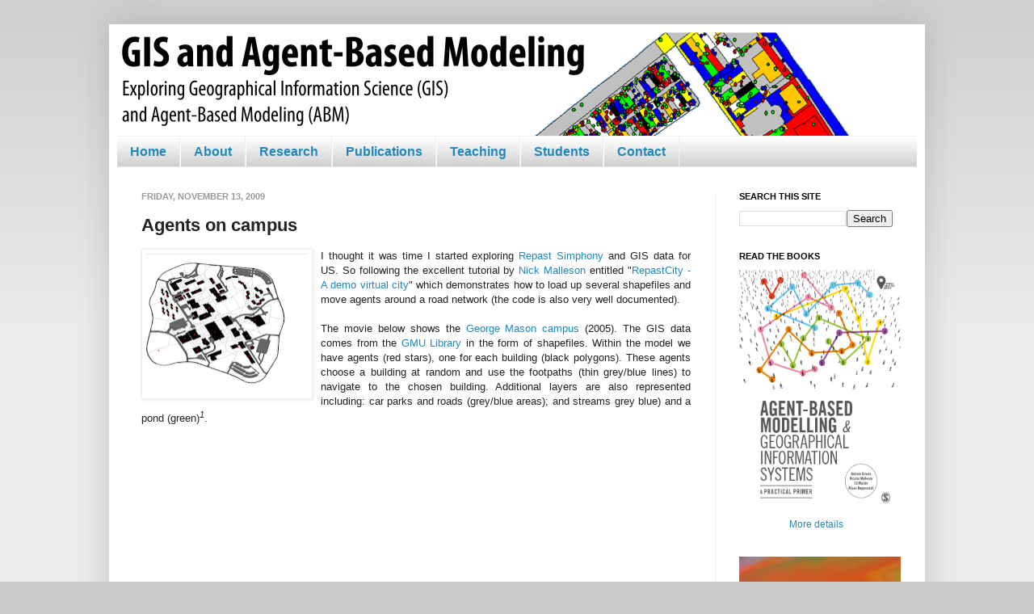

--- FILE ---
content_type: text/html; charset=UTF-8
request_url: https://www.gisagents.org/2009/11/agents-on-campus.html?showComment=1258162015068
body_size: 20443
content:
<!DOCTYPE html>
<html class='v2' dir='ltr' xmlns='http://www.w3.org/1999/xhtml' xmlns:b='http://www.google.com/2005/gml/b' xmlns:data='http://www.google.com/2005/gml/data' xmlns:expr='http://www.google.com/2005/gml/expr'>
<head>
<link href='https://www.blogger.com/static/v1/widgets/335934321-css_bundle_v2.css' rel='stylesheet' type='text/css'/>
<meta content='IE=EmulateIE7' http-equiv='X-UA-Compatible'/>
<meta content='width=1100' name='viewport'/>
<meta content='text/html; charset=UTF-8' http-equiv='Content-Type'/>
<meta content='blogger' name='generator'/>
<link href='https://www.gisagents.org/favicon.ico' rel='icon' type='image/x-icon'/>
<link href='https://www.gisagents.org/2009/11/agents-on-campus.html' rel='canonical'/>
<link rel="alternate" type="application/atom+xml" title="GIS and Agent-Based Modeling - Atom" href="https://www.gisagents.org/feeds/posts/default" />
<link rel="alternate" type="application/rss+xml" title="GIS and Agent-Based Modeling - RSS" href="https://www.gisagents.org/feeds/posts/default?alt=rss" />
<link rel="service.post" type="application/atom+xml" title="GIS and Agent-Based Modeling - Atom" href="https://www.blogger.com/feeds/22770502/posts/default" />

<link rel="alternate" type="application/atom+xml" title="GIS and Agent-Based Modeling - Atom" href="https://www.gisagents.org/feeds/3084469533239350719/comments/default" />
<!--Can't find substitution for tag [blog.ieCssRetrofitLinks]-->
<link href='https://blogger.googleusercontent.com/img/b/R29vZ2xl/AVvXsEig60JQ_YPLXTmOnvpBJTBEqiF65imUPF6slTb1H-ndM6nNP3OVHM2PSs0JOr5tTP-V0vx2sOb7ur9qZe3XgXua757PVttBcyIh5WkI7YEM4o8u4UIPrf3Ocsfls6NaPiwyeOh-1g/s200/test.png' rel='image_src'/>
<meta content='https://www.gisagents.org/2009/11/agents-on-campus.html' property='og:url'/>
<meta content='Agents on campus' property='og:title'/>
<meta content='This blog is a research site focused around my interests in Geographical Information Science (GIS) and Agent-Based Modeling (ABM).' property='og:description'/>
<meta content='https://blogger.googleusercontent.com/img/b/R29vZ2xl/AVvXsEig60JQ_YPLXTmOnvpBJTBEqiF65imUPF6slTb1H-ndM6nNP3OVHM2PSs0JOr5tTP-V0vx2sOb7ur9qZe3XgXua757PVttBcyIh5WkI7YEM4o8u4UIPrf3Ocsfls6NaPiwyeOh-1g/w1200-h630-p-k-no-nu/test.png' property='og:image'/>
<title>GIS and Agent-Based Modeling: Agents on campus</title>
<style id='page-skin-1' type='text/css'><!--
/*
/* Variable definitions
====================
<Variable name="keycolor" description="Main Color" type="color" default="#66bbdd"/>
<Group description="Page Text" selector="body">
<Variable name="body.font" description="Font" type="font"
default="normal normal 12px Arial, Tahoma, Helvetica, FreeSans, sans-serif"/>
<Variable name="body.text.color" description="Text Color" type="color" default="#222222"/>
</Group>
<Group description="Backgrounds" selector=".body-fauxcolumns-outer">
<Variable name="body.background.color" description="Outer Background" type="color" default="#66bbdd"/>
<Variable name="content.background.color" description="Main Background" type="color" default="#ffffff"/>
<Variable name="header.background.color" description="Header Background" type="color" default="transparent"/>
</Group>
<Group description="Links" selector=".main-outer">
<Variable name="link.color" description="Link Color" type="color" default="#2288bb"/>
<Variable name="link.visited.color" description="Visited Color" type="color" default="#888888"/>
<Variable name="link.hover.color" description="Hover Color" type="color" default="#33aaff"/>
</Group>
<Group description="Blog Title" selector=".header h1">
<Variable name="header.font" description="Font" type="font"
default="normal normal 60px Arial, Tahoma, Helvetica, FreeSans, sans-serif"/>
<Variable name="header.text.color" description="Title Color" type="color" default="#3399bb" />
</Group>
<Group description="Blog Description" selector=".header .description">
<Variable name="description.text.color" description="Description Color" type="color"
default="#777777" />
</Group>
<Group description="Tabs Text" selector=".tabs-inner .widget li a">
<Variable name="tabs.font" description="Font" type="font"
default="normal normal 14px Arial, Tahoma, Helvetica, FreeSans, sans-serif"/>
<Variable name="tabs.text.color" description="Text Color" type="color" default="#999999"/>
<Variable name="tabs.selected.text.color" description="Selected Color" type="color" default="#000000"/>
</Group>
<Group description="Tabs Background" selector=".tabs-outer .PageList">
<Variable name="tabs.background.color" description="Background Color" type="color" default="#f5f5f5"/>
<Variable name="tabs.selected.background.color" description="Selected Color" type="color" default="#eeeeee"/>
</Group>
<Group description="Post Title" selector="h3.post-title, .comments h4">
<Variable name="post.title.font" description="Font" type="font"
default="normal normal 22px Arial, Tahoma, Helvetica, FreeSans, sans-serif"/>
</Group>
<Group description="Date Header" selector=".date-header">
<Variable name="date.header.color" description="Text Color" type="color"
default="#222222"/>
<Variable name="date.header.background.color" description="Background Color" type="color"
default="transparent"/>
</Group>
<Group description="Post Footer" selector=".post-footer">
<Variable name="post.footer.text.color" description="Text Color" type="color" default="#666666"/>
<Variable name="post.footer.background.color" description="Background Color" type="color"
default="#f9f9f9"/>
<Variable name="post.footer.border.color" description="Shadow Color" type="color" default="#eeeeee"/>
</Group>
<Group description="Gadgets" selector="h2">
<Variable name="widget.title.font" description="Title Font" type="font"
default="normal bold 11px Arial, Tahoma, Helvetica, FreeSans, sans-serif"/>
<Variable name="widget.title.text.color" description="Title Color" type="color" default="#000000"/>
<Variable name="widget.alternate.text.color" description="Alternate Color" type="color" default="#999999"/>
</Group>
<Group description="Images" selector=".main-inner">
<Variable name="image.background.color" description="Background Color" type="color" default="#ffffff"/>
<Variable name="image.border.color" description="Border Color" type="color" default="#eeeeee"/>
<Variable name="image.text.color" description="Caption Text Color" type="color" default="#222222"/>
</Group>
<Group description="Accents" selector=".content-inner">
<Variable name="body.rule.color" description="Separator Line Color" type="color" default="#eeeeee"/>
<Variable name="tabs.border.color" description="Tabs Border Color" type="color" default="#eeeeee"/>
</Group>
<Variable name="body.background" description="Body Background" type="background"
color="#cccccc" default="$(color) none repeat scroll top left"/>
<Variable name="body.background.override" description="Body Background Override" type="string" default=""/>
<Variable name="body.background.gradient.cap" description="Body Gradient Cap" type="url"
default="url(http://www.blogblog.com/1kt/simple/gradients_light.png)"/>
<Variable name="body.background.gradient.tile" description="Body Gradient Tile" type="url"
default="url(http://www.blogblog.com/1kt/simple/body_gradient_tile_light.png)"/>
<Variable name="content.background.color.selector" description="Content Background Color Selector" type="string" default=".content-inner"/>
<Variable name="content.padding" description="Content Padding" type="length" default="10px"/>
<Variable name="content.padding.horizontal" description="Content Horizontal Padding" type="length" default="10px"/>
<Variable name="content.shadow.spread" description="Content Shadow Spread" type="length" default="40px"/>
<Variable name="content.shadow.spread.webkit" description="Content Shadow Spread (WebKit)" type="length" default="5px"/>
<Variable name="content.shadow.spread.ie" description="Content Shadow Spread (IE)" type="length" default="10px"/>
<Variable name="main.border.width" description="Main Border Width" type="length" default="0"/>
<Variable name="header.background.gradient" description="Header Gradient" type="url" default="none"/>
<Variable name="header.shadow.offset.left" description="Header Shadow Offset Left" type="length" default="-1px"/>
<Variable name="header.shadow.offset.top" description="Header Shadow Offset Top" type="length" default="-1px"/>
<Variable name="header.shadow.spread" description="Header Shadow Spread" type="length" default="1px"/>
<Variable name="header.padding" description="Header Padding" type="length" default="30px"/>
<Variable name="header.border.size" description="Header Border Size" type="length" default="1px"/>
<Variable name="header.bottom.border.size" description="Header Bottom Border Size" type="length" default="1px"/>
<Variable name="header.border.horizontalsize" description="Header Horizontal Border Size" type="length" default="0"/>
<Variable name="description.text.size" description="Description Text Size" type="string" default="140%"/>
<Variable name="tabs.margin.top" description="Tabs Margin Top" type="length" default="0" />
<Variable name="tabs.margin.side" description="Tabs Side Margin" type="length" default="30px" />
<Variable name="tabs.background.gradient" description="Tabs Background Gradient" type="url"
default="url(http://www.blogblog.com/1kt/simple/gradients_light.png)"/>
<Variable name="tabs.border.width" description="Tabs Border Width" type="length" default="1px"/>
<Variable name="tabs.bevel.border.width" description="Tabs Bevel Border Width" type="length" default="1px"/>
<Variable name="date.header.padding" description="Date Header Padding" type="string" default="inherit"/>
<Variable name="date.header.letterspacing" description="Date Header Letter Spacing" type="string" default="inherit"/>
<Variable name="date.header.margin" description="Date Header Margin" type="string" default="inherit"/>
<Variable name="post.margin.bottom" description="Post Bottom Margin" type="length" default="25px"/>
<Variable name="image.border.small.size" description="Image Border Small Size" type="length" default="2px"/>
<Variable name="image.border.large.size" description="Image Border Large Size" type="length" default="5px"/>
<Variable name="page.width.selector" description="Page Width Selector" type="string" default=".region-inner"/>
<Variable name="page.width" description="Page Width" type="string" default="auto"/>
<Variable name="main.section.margin" description="Main Section Margin" type="length" default="15px"/>
<Variable name="main.padding" description="Main Padding" type="length" default="15px"/>
<Variable name="main.padding.top" description="Main Padding Top" type="length" default="30px"/>
<Variable name="main.padding.bottom" description="Main Padding Bottom" type="length" default="30px"/>
<Variable name="paging.background"
color="#ffffff"
description="Background of blog paging area" type="background"
default="transparent none no-repeat scroll top center"/>
<Variable name="footer.bevel" description="Bevel border length of footer" type="length" default="0"/>
<Variable name="mobile.background.overlay" description="Mobile Background Overlay" type="string"
default="transparent none repeat scroll top left"/>
<Variable name="mobile.background.size" description="Mobile Background Size" type="string" default="auto"/>
<Variable name="mobile.button.color" description="Mobile Button Color" type="color" default="#ffffff" />
<Variable name="startSide" description="Side where text starts in blog language" type="automatic" default="left"/>
<Variable name="endSide" description="Side where text ends in blog language" type="automatic" default="right"/>
*/
/* Content
----------------------------------------------- */
body {
font: normal normal 12px Arial, Tahoma, Helvetica, FreeSans, sans-serif;
color: #222222;
background: #cccccc none repeat scroll top left;
padding: 0 40px 40px 40px;
}
html body .region-inner {
min-width: 0;
max-width: 100%;
width: auto;
}
a:link {
text-decoration:none;
color: #2288bb;
}
a:visited {
text-decoration:none;
color: #2288bb;
}
a:hover {
text-decoration:underline;
color: #2288bb;
}
.body-fauxcolumn-outer .fauxcolumn-inner {
background: transparent url(//www.blogblog.com/1kt/simple/body_gradient_tile_light.png) repeat scroll top left;
_background-image: none;
}
.body-fauxcolumn-outer .cap-top {
position: absolute;
z-index: 1;
height: 400px;
width: 100%;
background: #cccccc none repeat scroll top left;
}
.body-fauxcolumn-outer .cap-top .cap-left {
width: 100%;
background: transparent url(//www.blogblog.com/1kt/simple/gradients_light.png) repeat-x scroll top left;
_background-image: none;
}
.content-outer {
-moz-box-shadow: 0 0 40px rgba(0, 0, 0, .15);
-webkit-box-shadow: 0 0 5px rgba(0, 0, 0, .15);
-goog-ms-box-shadow: 0 0 10px #333333;
box-shadow: 0 0 40px rgba(0, 0, 0, .15);
margin-bottom: 1px;
}
.content-inner {
padding: 10px 10px;
}
.content-inner {
background-color: #ffffff;
}
/* Header
----------------------------------------------- */
.header-outer {
background: transparent none repeat-x scroll 0 -400px;
_background-image: none;
}
.Header h1 {
font: normal normal 60px Arial, Tahoma, Helvetica, FreeSans, sans-serif;
color: #3399bb;
text-shadow: -1px -1px 1px rgba(0, 0, 0, .2);
}
.Header h1 a {
color: #3399bb;
}
.Header .description {
font-size: 140%;
color: #000000;
}
.header-inner .Header .titlewrapper {
padding: 22px 30px;
}
.header-inner .Header .descriptionwrapper {
padding: 0 30px;
}
/* Tabs
----------------------------------------------- */
.tabs-inner .section:first-child {
border-top: 1px solid #eeeeee;
}
.tabs-inner .section:first-child ul {
margin-top: -1px;
border-top: 1px solid #eeeeee;
border-left: 0 solid #eeeeee;
border-right: 0 solid #eeeeee;
}
.tabs-inner .widget ul {
background: #cccccc url(//www.blogblog.com/1kt/simple/gradients_light.png) repeat-x scroll 0 -800px;
_background-image: none;
border-bottom: 1px solid #eeeeee;
margin-top: 0;
margin-left: -30px;
margin-right: -30px;
}
.tabs-inner .widget li a {
display: inline-block;
padding: .6em 1em;
font: normal bold 16px Arial, Tahoma, Helvetica, FreeSans, sans-serif;
color: #2288bb;
border-left: 1px solid #ffffff;
border-right: 1px solid #eeeeee;
}
.tabs-inner .widget li:first-child a {
border-left: none;
}
.tabs-inner .widget li.selected a, .tabs-inner .widget li a:hover {
color: #ffffff;
background-color: #999999;
text-decoration: none;
}
/* Columns
----------------------------------------------- */
.main-outer {
border-top: 0 solid #eeeeee;
}
.fauxcolumn-left-outer .fauxcolumn-inner {
border-right: 1px solid #eeeeee;
}
.fauxcolumn-right-outer .fauxcolumn-inner {
border-left: 1px solid #eeeeee;
}
/* Headings
----------------------------------------------- */
h2 {
margin: 0 0 1em 0;
font: normal bold 11px Arial, Tahoma, Helvetica, FreeSans, sans-serif;
color: #000000;
text-transform: uppercase;
}
/* Widgets
----------------------------------------------- */
.widget .zippy {
color: #999999;
text-shadow: 2px 2px 1px rgba(0, 0, 0, .1);
}
.widget .popular-posts ul {
list-style: none;
}
/* Posts
----------------------------------------------- */
.date-header span {
background-color: transparent;
color: #999999;
padding: inherit;
letter-spacing: inherit;
margin: inherit;
}
.main-inner {
padding-top: 30px;
padding-bottom: 30px;
}
.main-inner .column-center-inner {
padding: 0 15px;
}
.main-inner .column-center-inner .section {
margin: 0 15px;
}
.post {
margin: 0 0 25px 0;
}
h3.post-title, .comments h4 {
font: normal bold 22px Arial, Tahoma, Helvetica, FreeSans, sans-serif;
margin: .75em 0 0;
}
.post-body {
font-size: 110%;
line-height: 1.4;
position: relative;
}
.post-body img, .post-body .tr-caption-container, .Profile img, .Image img,
.BlogList .item-thumbnail img {
padding: 2px;
background: #ffffff;
border: 1px solid #eeeeee;
-moz-box-shadow: 1px 1px 5px rgba(0, 0, 0, .1);
-webkit-box-shadow: 1px 1px 5px rgba(0, 0, 0, .1);
box-shadow: 1px 1px 5px rgba(0, 0, 0, .1);
}
.post-body img, .post-body .tr-caption-container {
padding: 5px;
}
.post-body .tr-caption-container {
color: #222222;
}
.post-body .tr-caption-container img {
padding: 0;
background: transparent;
border: none;
-moz-box-shadow: 0 0 0 rgba(0, 0, 0, .1);
-webkit-box-shadow: 0 0 0 rgba(0, 0, 0, .1);
box-shadow: 0 0 0 rgba(0, 0, 0, .1);
}
.post-header {
margin: 0 0 1.5em;
line-height: 1.6;
font-size: 90%;
}
.post-footer {
margin: 20px -2px 0;
padding: 5px 10px;
color: #888888;
background-color: transparent;
border-bottom: 1px solid #ffffff;
line-height: 1.6;
font-size: 90%;
}
#comments .comment-author {
padding-top: 1.5em;
border-top: 1px solid #eeeeee;
background-position: 0 1.5em;
}
#comments .comment-author:first-child {
padding-top: 0;
border-top: none;
}
.avatar-image-container {
margin: .2em 0 0;
}
#comments .avatar-image-container img {
border: 1px solid #eeeeee;
}
/* Accents
---------------------------------------------- */
.section-columns td.columns-cell {
border-left: 1px solid #eeeeee;
}
.blog-pager {
background: transparent none no-repeat scroll top center;
}
.blog-pager-older-link, .home-link,
.blog-pager-newer-link {
background-color: #ffffff;
padding: 5px;
}
.footer-outer {
border-top: 0 dashed #bbbbbb;
}
/* Mobile
----------------------------------------------- */
body.mobile  {
background-size: auto;
}
.mobile .body-fauxcolumn-outer {
background: transparent none repeat scroll top left;
}
.mobile .body-fauxcolumn-outer .cap-top {
background-size: 100% auto;
}
.mobile .content-outer {
-webkit-box-shadow: 0 0 3px rgba(0, 0, 0, .15);
box-shadow: 0 0 3px rgba(0, 0, 0, .15);
padding: 0 40px;
}
body.mobile .AdSense {
margin: 0 -40px;
}
.mobile .tabs-inner .widget ul {
margin-left: 0;
margin-right: 0;
}
.mobile .post {
margin: 0;
}
.mobile .main-inner .column-center-inner .section {
margin: 0;
}
.mobile .date-header span {
padding: 0.1em 10px;
margin: 0 -10px;
}
.mobile h3.post-title {
margin: 0;
}
.mobile .blog-pager {
background: transparent none no-repeat scroll top center;
}
.mobile .footer-outer {
border-top: none;
}
.mobile .main-inner, .mobile .footer-inner {
background-color: #ffffff;
}
.mobile-index-contents {
color: #222222;
}
.mobile-link-button {
background-color: #2288bb;
}
.mobile-link-button a:link, .mobile-link-button a:visited {
color: #ffffff;
}
.mobile .tabs-inner .section:first-child {
border-top: none;
}
.mobile .tabs-inner .PageList .widget-content {
background-color: #999999;
color: #ffffff;
border-top: 1px solid #eeeeee;
border-bottom: 1px solid #eeeeee;
}
.mobile .tabs-inner .PageList .widget-content .pagelist-arrow {
border-left: 1px solid #eeeeee;
}

--></style>
<style id='template-skin-1' type='text/css'><!--
body {
min-width: 1010px;
}
.content-outer, .content-fauxcolumn-outer, .region-inner {
min-width: 1010px;
max-width: 1010px;
_width: 1010px;
}
.main-inner .columns {
padding-left: 0px;
padding-right: 250px;
}
.main-inner .fauxcolumn-center-outer {
left: 0px;
right: 250px;
/* IE6 does not respect left and right together */
_width: expression(this.parentNode.offsetWidth -
parseInt("0px") -
parseInt("250px") + 'px');
}
.main-inner .fauxcolumn-left-outer {
width: 0px;
}
.main-inner .fauxcolumn-right-outer {
width: 250px;
}
.main-inner .column-left-outer {
width: 0px;
right: 100%;
margin-left: -0px;
}
.main-inner .column-right-outer {
width: 250px;
margin-right: -250px;
}
#layout {
min-width: 0;
}
#layout .content-outer {
min-width: 0;
width: 800px;
}
#layout .region-inner {
min-width: 0;
width: auto;
}
--></style>
<link href='https://www.blogger.com/dyn-css/authorization.css?targetBlogID=22770502&amp;zx=fad89b96-ffbb-478d-aae5-57fe6962000a' media='none' onload='if(media!=&#39;all&#39;)media=&#39;all&#39;' rel='stylesheet'/><noscript><link href='https://www.blogger.com/dyn-css/authorization.css?targetBlogID=22770502&amp;zx=fad89b96-ffbb-478d-aae5-57fe6962000a' rel='stylesheet'/></noscript>
<meta name='google-adsense-platform-account' content='ca-host-pub-1556223355139109'/>
<meta name='google-adsense-platform-domain' content='blogspot.com'/>

<!-- data-ad-client=ca-pub-5295329090527954 -->

</head>
<body class='loading'>
<div class='navbar no-items section' id='navbar'>
</div>
<div class='body-fauxcolumns'>
<div class='fauxcolumn-outer body-fauxcolumn-outer'>
<div class='cap-top'>
<div class='cap-left'></div>
<div class='cap-right'></div>
</div>
<div class='fauxborder-left'>
<div class='fauxborder-right'></div>
<div class='fauxcolumn-inner'>
</div>
</div>
<div class='cap-bottom'>
<div class='cap-left'></div>
<div class='cap-right'></div>
</div>
</div>
</div>
<div class='content'>
<div class='content-fauxcolumns'>
<div class='fauxcolumn-outer content-fauxcolumn-outer'>
<div class='cap-top'>
<div class='cap-left'></div>
<div class='cap-right'></div>
</div>
<div class='fauxborder-left'>
<div class='fauxborder-right'></div>
<div class='fauxcolumn-inner'>
</div>
</div>
<div class='cap-bottom'>
<div class='cap-left'></div>
<div class='cap-right'></div>
</div>
</div>
</div>
<div class='content-outer'>
<div class='content-cap-top cap-top'>
<div class='cap-left'></div>
<div class='cap-right'></div>
</div>
<div class='fauxborder-left content-fauxborder-left'>
<div class='fauxborder-right content-fauxborder-right'></div>
<div class='content-inner'>
<header>
<div class='header-outer'>
<div class='header-cap-top cap-top'>
<div class='cap-left'></div>
<div class='cap-right'></div>
</div>
<div class='fauxborder-left header-fauxborder-left'>
<div class='fauxborder-right header-fauxborder-right'></div>
<div class='region-inner header-inner'>
<div class='header section' id='header'><div class='widget Header' data-version='1' id='Header1'>
<div id='header-inner'>
<a href='https://www.gisagents.org/' style='display: block'>
<img alt='GIS and Agent-Based Modeling' height='128px; ' id='Header1_headerimg' src='https://blogger.googleusercontent.com/img/b/R29vZ2xl/AVvXsEgqXgXwTwfH1KaTV9c02jX_blaiS4SBj_Y4EYM51OR-wWcE5zIcPJFxJDVVjalfpzLVHNRpPIrWYNug9mw5xe003m8dNDMLdiHsUmAFCgwz_EadG3OnfWFawFUYQEbB7SJdRsE3Dw/s1600/cropped.png' style='display: block' width='924px; '/>
</a>
</div>
</div></div>
</div>
</div>
<div class='header-cap-bottom cap-bottom'>
<div class='cap-left'></div>
<div class='cap-right'></div>
</div>
</div>
</header>
<div class='tabs-outer'>
<div class='tabs-cap-top cap-top'>
<div class='cap-left'></div>
<div class='cap-right'></div>
</div>
<div class='fauxborder-left tabs-fauxborder-left'>
<div class='fauxborder-right tabs-fauxborder-right'></div>
<div class='region-inner tabs-inner'>
<div class='tabs section' id='crosscol'><div class='widget PageList' data-version='1' id='PageList1'>
<h2>Pages</h2>
<div class='widget-content'>
<ul>
<li>
<a href='https://www.gisagents.org/'>Home</a>
</li>
<li>
<a href='https://www.gisagents.org/p/about-gis-and-agent-based-modeling.html'>About</a>
</li>
<li>
<a href='https://www.gisagents.org/p/research.html'> Research</a>
</li>
<li>
<a href='https://www.gisagents.org/p/publications.html'> Publications</a>
</li>
<li>
<a href='https://www.gisagents.org/p/teaching.html'>Teaching</a>
</li>
<li>
<a href='https://www.gisagents.org/p/advising.html'>Students</a>
</li>
<li>
<a href='https://www.gisagents.org/p/contact.html'>Contact</a>
</li>
</ul>
<div class='clear'></div>
</div>
</div></div>
<div class='tabs no-items section' id='crosscol-overflow'></div>
</div>
</div>
<div class='tabs-cap-bottom cap-bottom'>
<div class='cap-left'></div>
<div class='cap-right'></div>
</div>
</div>
<div class='main-outer'>
<div class='main-cap-top cap-top'>
<div class='cap-left'></div>
<div class='cap-right'></div>
</div>
<div class='fauxborder-left main-fauxborder-left'>
<div class='fauxborder-right main-fauxborder-right'></div>
<div class='region-inner main-inner'>
<div class='columns fauxcolumns'>
<div class='fauxcolumn-outer fauxcolumn-center-outer'>
<div class='cap-top'>
<div class='cap-left'></div>
<div class='cap-right'></div>
</div>
<div class='fauxborder-left'>
<div class='fauxborder-right'></div>
<div class='fauxcolumn-inner'>
</div>
</div>
<div class='cap-bottom'>
<div class='cap-left'></div>
<div class='cap-right'></div>
</div>
</div>
<div class='fauxcolumn-outer fauxcolumn-left-outer'>
<div class='cap-top'>
<div class='cap-left'></div>
<div class='cap-right'></div>
</div>
<div class='fauxborder-left'>
<div class='fauxborder-right'></div>
<div class='fauxcolumn-inner'>
</div>
</div>
<div class='cap-bottom'>
<div class='cap-left'></div>
<div class='cap-right'></div>
</div>
</div>
<div class='fauxcolumn-outer fauxcolumn-right-outer'>
<div class='cap-top'>
<div class='cap-left'></div>
<div class='cap-right'></div>
</div>
<div class='fauxborder-left'>
<div class='fauxborder-right'></div>
<div class='fauxcolumn-inner'>
</div>
</div>
<div class='cap-bottom'>
<div class='cap-left'></div>
<div class='cap-right'></div>
</div>
</div>
<!-- corrects IE6 width calculation -->
<div class='columns-inner'>
<div class='column-center-outer'>
<div class='column-center-inner'>
<div class='main section' id='main'><div class='widget Blog' data-version='1' id='Blog1'>
<div class='blog-posts hfeed'>

          <div class="date-outer">
        
<h2 class='date-header'><span>Friday, November 13, 2009</span></h2>

          <div class="date-posts">
        
<div class='post-outer'>
<div class='post hentry' itemprop='blogPost' itemscope='itemscope' itemtype='http://schema.org/BlogPosting'>
<meta content='https://blogger.googleusercontent.com/img/b/R29vZ2xl/AVvXsEig60JQ_YPLXTmOnvpBJTBEqiF65imUPF6slTb1H-ndM6nNP3OVHM2PSs0JOr5tTP-V0vx2sOb7ur9qZe3XgXua757PVttBcyIh5WkI7YEM4o8u4UIPrf3Ocsfls6NaPiwyeOh-1g/s200/test.png' itemprop='image_url'/>
<meta content='22770502' itemprop='blogId'/>
<meta content='3084469533239350719' itemprop='postId'/>
<a name='3084469533239350719'></a>
<h3 class='post-title entry-title' itemprop='name'>
Agents on campus
</h3>
<div class='post-header'>
<div class='post-header-line-1'></div>
</div>
<div class='post-body entry-content' id='post-body-3084469533239350719' itemprop='description articleBody'>
<div style="text-align: justify;"><a href="https://blogger.googleusercontent.com/img/b/R29vZ2xl/AVvXsEig60JQ_YPLXTmOnvpBJTBEqiF65imUPF6slTb1H-ndM6nNP3OVHM2PSs0JOr5tTP-V0vx2sOb7ur9qZe3XgXua757PVttBcyIh5WkI7YEM4o8u4UIPrf3Ocsfls6NaPiwyeOh-1g/s1600-h/test.png" onblur="try {parent.deselectBloggerImageGracefully();} catch(e) {}"><img alt="" border="0" id="BLOGGER_PHOTO_ID_5403605273236069058" src="https://blogger.googleusercontent.com/img/b/R29vZ2xl/AVvXsEig60JQ_YPLXTmOnvpBJTBEqiF65imUPF6slTb1H-ndM6nNP3OVHM2PSs0JOr5tTP-V0vx2sOb7ur9qZe3XgXua757PVttBcyIh5WkI7YEM4o8u4UIPrf3Ocsfls6NaPiwyeOh-1g/s200/test.png" style="margin: 0pt 10px 10px 0pt; float: left; cursor: pointer; width: 200px; height: 174px;" /></a>I thought it was time I started exploring <a href="http://repast.sourceforge.net/">Repast Simphony</a> and GIS data for US. So following the excellent tutorial by <a href="http://crimesim.blogspot.com/">Nick Malleson</a> entitled "<a href="http://portal.ncess.ac.uk/access/wiki/site/mass/repastcity.html">RepastCity - A demo virtual city</a>" which demonstrates how to load up several shapefiles and move  agents around a road network (the code is also very well documented).<br /><br />The movie below shows the <a href="//maps.google.com/maps?f=q&amp;source=s_q&amp;hl=en&amp;geocode&amp;q=4400+University+Dr,+Fairfax,+VA+22030+(George+Mason+University:+Fairfax)&amp;sll=38.91361,-77.098274&amp;sspn=0.080675,0.155182&amp;ie=UTF8&amp;hq&amp;hnear=4400+University+Dr,+Fairfax,+Virginia+22030&amp;ll=38.830331,-77.306199&amp;spn=0.010514,0.019398&amp;z=16">George Mason campus</a> (2005). The GIS data comes from the <a href="http://infoguides.gmu.edu/content.php?pid=11647">GMU Library</a> in the form of shapefiles.  Within the model we have agents (red stars), one for each building (black polygons). These agents choose a building at random and use the footpaths (thin grey/blue lines) to navigate to the chosen building. Additional layers are also represented including: car parks and roads (grey/blue areas); and streams grey blue) and a pond (green)<span style="font-style: italic;"><sup>1</sup></span>.<br /><br /><center><object height="438" width="500"><param name="allowfullscreen" value="true"><param name="allowscriptaccess" value="always"><param name="movie" value="//vimeo.com/moogaloop.swf?clip_id=7593667&amp;server=vimeo.com&amp;show_title=0&amp;show_byline=0&amp;show_portrait=0&amp;color=00ADEF&amp;fullscreen=1"><embed src="//vimeo.com/moogaloop.swf?clip_id=7593667&amp;server=vimeo.com&amp;show_title=0&amp;show_byline=0&amp;show_portrait=0&amp;color=00ADEF&amp;fullscreen=1" type="application/x-shockwave-flash" allowfullscreen="true" allowscriptaccess="always" height="438" width="500"></embed></object></center><br /><br /><br />Another interesting tutorial is by Karl Liebert which discusses how<a href="http://repast.sourceforge.net/docs/Basic%20GIS%20Agent%20Example.pdf"> create a basic GIS model in Repast Simphony</a>.<br /><br /><span style="font-style: italic;"><sup>1</sup></span> For some reason the colors have been messed up in the conversion from computer to Vimeo.</div>
<div style='clear: both;'></div>
</div>
<div class='post-footer'>
<div class='post-footer-line post-footer-line-1'><span class='post-author vcard'>
Posted by
<span class='fn' itemprop='author' itemscope='itemscope' itemtype='http://schema.org/Person'>
<span itemprop='name'>Andrew Crooks</span>
</span>
</span>
<span class='post-timestamp'>
at
<meta content='https://www.gisagents.org/2009/11/agents-on-campus.html' itemprop='url'/>
<a class='timestamp-link' href='https://www.gisagents.org/2009/11/agents-on-campus.html' rel='bookmark' title='permanent link'><abbr class='published' itemprop='datePublished' title='2009-11-13T09:52:00-05:00'>9:52 am</abbr></a>
</span>
<span class='post-comment-link'>
</span>
<span class='post-icons'>
<span class='item-action'>
<a href='https://www.blogger.com/email-post/22770502/3084469533239350719' title='Email Post'>
<img alt='' class='icon-action' height='13' src='//img1.blogblog.com/img/icon18_email.gif' width='18'/>
</a>
</span>
</span>
</div>
<div class='post-footer-line post-footer-line-2'><span class='post-labels'>
Labels:
<a href='https://www.gisagents.org/search/label/ABM%20Examples' rel='tag'>ABM Examples</a>,
<a href='https://www.gisagents.org/search/label/GIS' rel='tag'>GIS</a>,
<a href='https://www.gisagents.org/search/label/Repast' rel='tag'>Repast</a>
</span>
</div>
<div class='post-footer-line post-footer-line-3'><div class='post-share-buttons goog-inline-block'>
</div>
</div>
</div>
</div>
<div class='comments' id='comments'>
<a name='comments'></a>
<h4>7 comments:</h4>
<div id='Blog1_comments-block-wrapper'>
<dl class='avatar-comment-indent' id='comments-block'>
<dt class='comment-author ' id='c5710785876920855192'>
<a name='c5710785876920855192'></a>
<div class="avatar-image-container avatar-stock"><span dir="ltr"><a href="https://www.blogger.com/profile/11241246445215589449" target="" rel="nofollow" onclick="" class="avatar-hovercard" id="av-5710785876920855192-11241246445215589449"><img src="//www.blogger.com/img/blogger_logo_round_35.png" width="35" height="35" alt="" title="Fader Pe&ntilde;a">

</a></span></div>
<a href='https://www.blogger.com/profile/11241246445215589449' rel='nofollow'>Fader Peña</a>
said...
</dt>
<dd class='comment-body' id='Blog1_cmt-5710785876920855192'>
<p>
We were working in Repast in the las year at the Distrial University in Bogota (Colombia). I want to you see it. We were following the Nick&#39;s manual.<br /><br />If you want see you, is here:<br />http://subversion.assembla.com/svn/forestmpb-sim<br /><br />Is a simulation of a forest with beetles.
</p>
</dd>
<dd class='comment-footer'>
<span class='comment-timestamp'>
<a href='https://www.gisagents.org/2009/11/agents-on-campus.html?showComment=1258137039346#c5710785876920855192' title='comment permalink'>
1:30 pm
</a>
<span class='item-control blog-admin pid-1551201583'>
<a class='comment-delete' href='https://www.blogger.com/comment/delete/22770502/5710785876920855192' title='Delete Comment'>
<img src='https://resources.blogblog.com/img/icon_delete13.gif'/>
</a>
</span>
</span>
</dd>
<dt class='comment-author ' id='c7382102034024309893'>
<a name='c7382102034024309893'></a>
<div class="avatar-image-container avatar-stock"><span dir="ltr"><a href="https://www.blogger.com/profile/00802842993454050757" target="" rel="nofollow" onclick="" class="avatar-hovercard" id="av-7382102034024309893-00802842993454050757"><img src="//www.blogger.com/img/blogger_logo_round_35.png" width="35" height="35" alt="" title="Unknown">

</a></span></div>
<a href='https://www.blogger.com/profile/00802842993454050757' rel='nofollow'>Unknown</a>
said...
</dt>
<dd class='comment-body' id='Blog1_cmt-7382102034024309893'>
<p>
I see you got inspiration from the  soon-to-be-released vector data support demo for MASON.  ;)
</p>
</dd>
<dd class='comment-footer'>
<span class='comment-timestamp'>
<a href='https://www.gisagents.org/2009/11/agents-on-campus.html?showComment=1258142782188#c7382102034024309893' title='comment permalink'>
3:06 pm
</a>
<span class='item-control blog-admin pid-1412212843'>
<a class='comment-delete' href='https://www.blogger.com/comment/delete/22770502/7382102034024309893' title='Delete Comment'>
<img src='https://resources.blogblog.com/img/icon_delete13.gif'/>
</a>
</span>
</span>
</dd>
<dt class='comment-author blog-author' id='c3992198264956899252'>
<a name='c3992198264956899252'></a>
<div class="avatar-image-container avatar-stock"><span dir="ltr"><a href="https://www.blogger.com/profile/15464357304376840716" target="" rel="nofollow" onclick="" class="avatar-hovercard" id="av-3992198264956899252-15464357304376840716"><img src="//www.blogger.com/img/blogger_logo_round_35.png" width="35" height="35" alt="" title="Andrew Crooks">

</a></span></div>
<a href='https://www.blogger.com/profile/15464357304376840716' rel='nofollow'>Andrew Crooks</a>
said...
</dt>
<dd class='comment-body' id='Blog1_cmt-3992198264956899252'>
<p>
Looking forward to seeing the MASON GIS capabilities. Will there be some good tutorials and demos? You right I saw the MASON demo and wanted to do the same. Thanks for the inspiration Piprr. Fader, thanks for the link, I will take a look.
</p>
</dd>
<dd class='comment-footer'>
<span class='comment-timestamp'>
<a href='https://www.gisagents.org/2009/11/agents-on-campus.html?showComment=1258162015068#c3992198264956899252' title='comment permalink'>
8:26 pm
</a>
<span class='item-control blog-admin pid-387524269'>
<a class='comment-delete' href='https://www.blogger.com/comment/delete/22770502/3992198264956899252' title='Delete Comment'>
<img src='https://resources.blogblog.com/img/icon_delete13.gif'/>
</a>
</span>
</span>
</dd>
<dt class='comment-author ' id='c1335924206886764855'>
<a name='c1335924206886764855'></a>
<div class="avatar-image-container avatar-stock"><span dir="ltr"><a href="https://www.blogger.com/profile/00802842993454050757" target="" rel="nofollow" onclick="" class="avatar-hovercard" id="av-1335924206886764855-00802842993454050757"><img src="//www.blogger.com/img/blogger_logo_round_35.png" width="35" height="35" alt="" title="Unknown">

</a></span></div>
<a href='https://www.blogger.com/profile/00802842993454050757' rel='nofollow'>Unknown</a>
said...
</dt>
<dd class='comment-body' id='Blog1_cmt-1335924206886764855'>
<p>
@Andrew Not only will there be demos, but I&#39;m working on a technical report to be published Real Soon Now that will describe the new MASON classes.<br /><br />I don&#39;t know how familiar you are with MASON, but we&#39;ve added a new field that holds geometry as well as associated field and object portrayals.  Additionally we have three separate import implementations -- one that uses GDAL/OGR, another GeoTools, and yet another that was written entirely in-house.<br /><br />(Why three?  A bit of a long story, which I&#39;ll be glad to share if you&#39;re interested.  Or you can just wait for the technical report.  ;)
</p>
</dd>
<dd class='comment-footer'>
<span class='comment-timestamp'>
<a href='https://www.gisagents.org/2009/11/agents-on-campus.html?showComment=1258163127330#c1335924206886764855' title='comment permalink'>
8:45 pm
</a>
<span class='item-control blog-admin pid-1412212843'>
<a class='comment-delete' href='https://www.blogger.com/comment/delete/22770502/1335924206886764855' title='Delete Comment'>
<img src='https://resources.blogblog.com/img/icon_delete13.gif'/>
</a>
</span>
</span>
</dd>
<dt class='comment-author blog-author' id='c7915329901232257989'>
<a name='c7915329901232257989'></a>
<div class="avatar-image-container avatar-stock"><span dir="ltr"><a href="https://www.blogger.com/profile/15464357304376840716" target="" rel="nofollow" onclick="" class="avatar-hovercard" id="av-7915329901232257989-15464357304376840716"><img src="//www.blogger.com/img/blogger_logo_round_35.png" width="35" height="35" alt="" title="Andrew Crooks">

</a></span></div>
<a href='https://www.blogger.com/profile/15464357304376840716' rel='nofollow'>Andrew Crooks</a>
said...
</dt>
<dd class='comment-body' id='Blog1_cmt-7915329901232257989'>
<p>
It would be great if you could explain more, I would like to know of Mason. Maybe we can take the chat off-line? Coffee or chat next week?
</p>
</dd>
<dd class='comment-footer'>
<span class='comment-timestamp'>
<a href='https://www.gisagents.org/2009/11/agents-on-campus.html?showComment=1258167235006#c7915329901232257989' title='comment permalink'>
9:53 pm
</a>
<span class='item-control blog-admin pid-387524269'>
<a class='comment-delete' href='https://www.blogger.com/comment/delete/22770502/7915329901232257989' title='Delete Comment'>
<img src='https://resources.blogblog.com/img/icon_delete13.gif'/>
</a>
</span>
</span>
</dd>
<dt class='comment-author ' id='c7537596427018841037'>
<a name='c7537596427018841037'></a>
<div class="avatar-image-container avatar-stock"><span dir="ltr"><a href="http://lidarservices.com/lidarcompanies.html" target="" rel="nofollow" onclick=""><img src="//resources.blogblog.com/img/blank.gif" width="35" height="35" alt="" title="lidarservicecom">

</a></span></div>
<a href='http://lidarservices.com/lidarcompanies.html' rel='nofollow'>lidarservicecom</a>
said...
</dt>
<dd class='comment-body' id='Blog1_cmt-7537596427018841037'>
<p>
Does it really have to be that way? But I really find this a good one. Your ideas and sense are great. Thank you for posting this one.
</p>
</dd>
<dd class='comment-footer'>
<span class='comment-timestamp'>
<a href='https://www.gisagents.org/2009/11/agents-on-campus.html?showComment=1263345839651#c7537596427018841037' title='comment permalink'>
8:23 pm
</a>
<span class='item-control blog-admin pid-1748104174'>
<a class='comment-delete' href='https://www.blogger.com/comment/delete/22770502/7537596427018841037' title='Delete Comment'>
<img src='https://resources.blogblog.com/img/icon_delete13.gif'/>
</a>
</span>
</span>
</dd>
<dt class='comment-author ' id='c8178688755038787825'>
<a name='c8178688755038787825'></a>
<div class="avatar-image-container avatar-stock"><span dir="ltr"><a href="http://lidarservices.com/lidarcompanies.html" target="" rel="nofollow" onclick=""><img src="//resources.blogblog.com/img/blank.gif" width="35" height="35" alt="" title="lidarservicecom">

</a></span></div>
<a href='http://lidarservices.com/lidarcompanies.html' rel='nofollow'>lidarservicecom</a>
said...
</dt>
<dd class='comment-body' id='Blog1_cmt-8178688755038787825'>
<p>
You blog &quot; agents in campus&quot; is really nice. I love what you write there and I love the sketch made. This is really getting bigger. Thanks
</p>
</dd>
<dd class='comment-footer'>
<span class='comment-timestamp'>
<a href='https://www.gisagents.org/2009/11/agents-on-campus.html?showComment=1263346566442#c8178688755038787825' title='comment permalink'>
8:36 pm
</a>
<span class='item-control blog-admin pid-1748104174'>
<a class='comment-delete' href='https://www.blogger.com/comment/delete/22770502/8178688755038787825' title='Delete Comment'>
<img src='https://resources.blogblog.com/img/icon_delete13.gif'/>
</a>
</span>
</span>
</dd>
</dl>
</div>
<p class='comment-footer'>
<a href='https://www.blogger.com/comment/fullpage/post/22770502/3084469533239350719' onclick='javascript:window.open(this.href, "bloggerPopup", "toolbar=0,location=0,statusbar=1,menubar=0,scrollbars=yes,width=640,height=500"); return false;'>Post a Comment</a>
</p>
</div>
</div>

        </div></div>
      
</div>
<div class='blog-pager' id='blog-pager'>
<span id='blog-pager-newer-link'>
<a class='blog-pager-newer-link' href='https://www.gisagents.org/2009/12/oxford-circus-pedestrian-crossing-opens.html' id='Blog1_blog-pager-newer-link' title='Newer Post'>Newer Post</a>
</span>
<span id='blog-pager-older-link'>
<a class='blog-pager-older-link' href='https://www.gisagents.org/2009/11/travellersim-abm-for-growing-settlement.html' id='Blog1_blog-pager-older-link' title='Older Post'>Older Post</a>
</span>
<a class='home-link' href='https://www.gisagents.org/'>Home</a>
</div>
<div class='clear'></div>
<div class='post-feeds'>
</div>
</div></div>
</div>
</div>
<div class='column-left-outer'>
<div class='column-left-inner'>
<aside>
</aside>
</div>
</div>
<div class='column-right-outer'>
<div class='column-right-inner'>
<aside>
<div class='sidebar section' id='sidebar-right-1'><div class='widget BlogSearch' data-version='1' id='BlogSearch1'>
<h2 class='title'>Search This Site</h2>
<div class='widget-content'>
<div id='BlogSearch1_form'>
<form action='https://www.gisagents.org/search' class='gsc-search-box' target='_top'>
<table cellpadding='0' cellspacing='0' class='gsc-search-box'>
<tbody>
<tr>
<td class='gsc-input'>
<input autocomplete='off' class='gsc-input' name='q' size='10' title='search' type='text' value=''/>
</td>
<td class='gsc-search-button'>
<input class='gsc-search-button' title='search' type='submit' value='Search'/>
</td>
</tr>
</tbody>
</table>
</form>
</div>
</div>
<div class='clear'></div>
</div><div class='widget HTML' data-version='1' id='HTML5'>
<h2 class='title'>Read the Books</h2>
<div class='widget-content'>
<center><a href="https://www.amazon.com/Agent-Based-Modelling-Geographical-Information-Systems/dp/1473958652/ref=sr_1_2?s=books&ie=UTF8&qid=1538686958&sr=1-2&keywords=Alison++Heppenstall" target="_blank"><img src="https://blogger.googleusercontent.com/img/b/R29vZ2xl/AVvXsEigRP6q347fgOriCurBIvinq1JCEBe3WYiO476iGewhyaYzCOaWV4muapBUmykgyKJs6f2uL0VaNIvCiuFUh5di73O2swADcT2ZvbiY4am0ixxQc9tpjr9IsKV6AJDxOsneqoLZCw/s1600/Screen+Shot+2018-09-12+at+3.29.00+PM.png" alt="ABM &amp; GIS Book" width="200" height="303" /></a></center>
<center><a href="https://www.gisagents.org/p/agent-based-modelling-geographical.html">More details</a>
</center>

<br />
<br />

<center><a href="http://www.amazon.com/Agent-Based-Models-Geographical-Systems-Heppenstall/dp/9048189268" target="_blank"><img src="https://blogger.googleusercontent.com/img/b/R29vZ2xl/AVvXsEjd-gY2jlpD3vbxxs_cXs4SJGtxi9_3kQAxGy4K3bFzyIWbxw6eXVXUh9dCXBTsKJSY28gTMStJpEVuPR-TOQWoawTLPs3I8S9WnDxgxHGM1LGVO5LoD-pjDoaZgLraTVHcgn7ijw/w255-h386-no/book.png" alt="ABM &amp; GIS Book" width="200" height="303" /></a></center>
<center><a href="http://gisagents.blogspot.com/2011/11/new-book-agent-based-models-of.html">More details
  </a>
</center>
</div>
<div class='clear'></div>
</div><div class='widget HTML' data-version='1' id='HTML3'>
<h2 class='title'>Subscribe To / Find Out More</h2>
<div class='widget-content'>
<center><a href="http://feeds.feedburner.com/blogspot/vqTyK"><img src="https://blogger.googleusercontent.com/img/b/R29vZ2xl/AVvXsEjaXEbyo9tb0mkW7ZHsroncGs3H4D1IV7a7jOxE2kZsxlyIn5lZwoTCuXVaciEdOKH8_Z5PRDAO9qsTa6il5Du4ACR86WEoH8n7176FbYLwaiy1HM5UW20QlFiqgiHQRpgeKUCdzg/s207-p-no/" alt="Feeds" width="48" height="48" hspace="1" vspace="1" border="1" /></a>
    <a href="https://twitter.com/#!/AndyCrooks"><img src="https://blogger.googleusercontent.com/img/b/R29vZ2xl/AVvXsEgreDnNXDKtw8_bFCkz5yZ_zaWjQxwOew0gWpRLxiDFJ-GekIusW_AMRKn5x0PFlc_gPlaj2KJUI4Su2w3KgdWfn6ki6OkT3jSNo8eiPfOecHujnCQyJ0oPERaLnMM5V9ZSEm4Bkg/s75-p/tweet.png" alt="Twitter" width="48" height="48" hspace="1" vspace="1" border="1" /></a>
    <a href="//www.youtube.com/user/andytc77?feature=mhee"><img src="https://blogger.googleusercontent.com/img/b/R29vZ2xl/AVvXsEgtIF18EVT82XNACmKqDr_WzKwmGIx66lJA7cafHAIZpqMWDnXM7JAwWKzHORtmATOC51qnlTWLE1D_N_duOjFl8rzw4xjOZD9WNYiCMpvSjAvk3hi4VoM2A0MIbGUKur9yM9sF0w/s75-p/youtube.png" alt="youtube" width="48" height="48" hspace="1" vspace="1" border="1" /></a>
    <a href="https://www.linkedin.com/in/andrew-crooks-6203a14/"><img src="https://blogger.googleusercontent.com/img/b/R29vZ2xl/AVvXsEibvVkT8s1_h1TdLRee-z0dlxFM4GS4qfkAdPF8BZj1MEKSqZlgyCfCOymSZcfqBPbrcM8jlVmQBVK-moDi03J8I50CkgddetOekVgaLhzRHG1jjCUA_C_aDlscPlxu43Y_lS-L9TjOX2YTGZuyqR7FJfO9-YbMKzVldSss8m02CR_Cha5tpYvo/s1600/linkedin.png" alt="linkedin" width="48" height="48" hspace="1" vspace="1" border="1" /></a>
    <a href="https://scholar.google.com/citations?user=RDQF0ScAAAAJ&hl=en"><img src="https://blogger.googleusercontent.com/img/b/R29vZ2xl/AVvXsEg5C82cnXioySADkZfTyFZw0yscEHdej27ZD6A6ybxwBDX5mvuWNf3RgZZ9fm4bvY-YHgSAu9lLUuaVch_acLb9u9UKKwHDTjBj8KVrt2AmKN3vPIQaJHTg6LD-ahx3pB1SXC-O6n6lj-ZiQSGhIOhNS0CDWIOwoZh-Ckm3ey2t_NKOHbnpahjD/s1600/1.png" alt="googleS" width="48" height="48" hspace="1" vspace="1" border="1" /></a>
     <a href="https://github.com/acrooks2"><img src="https://blogger.googleusercontent.com/img/b/R29vZ2xl/AVvXsEhMDqclygK8ageDda5MQYnX2CrnONu0CgLHS3CS2Rbe6rMpNkYs0UyJEtcLlPOW2Ue_IufLEk6cTkq-0_1HZvm3pie3KKgBxtstI4xMpIw_wbT_vVY4J58M2NAGJVn9vFn9LJMEzcPC6lKMtsXcn69L9LC5wFbiFm1FWzWBtlnaetheR2wiDoCs/s1600/git.png" alt="github" width="48" height="48" hspace="1" vspace="1" border="1" /></a>
      <a href="https://www.researchgate.net/profile/Andrew-Crooks"><img src="https://blogger.googleusercontent.com/img/b/R29vZ2xl/AVvXsEg9uzQlP_y2GyVev-sWaaZ4jAAUdG1DWYSr4R3NtKZ1Uv2FBePL5qrqXZPISb3PmJ7mqZPXK4r8oXSo3lZXldgu02OuFur4tGVBU0Awd7elaF9alYO70qaWANeafVwfpROnr630HJLKlNm05t6XoJtKEN49RaXjxNyxP3Oj52Gd9R2fDxB3bQVm/s1600/rg.png" alt="researchgate" width="48" height="48" hspace="1" vspace="1" border="1" /></a>


<a href="https://buffalo.academia.edu/AndrewCrooks"><img src="https://blogger.googleusercontent.com/img/b/R29vZ2xl/AVvXsEgfcYNCdmnFHEMZDWLReoAKoQ27cdwtvvXe_ISIbN6614crSHme9LehNSaXPLoLVGECg2e_4h4TTTDCnPX7naJ5rV3H76JBMMMDtRqCN5mWbG-dLIl2KiB7WsqcS17q8RTxCveg8UObtUi1bie1C_du-OtVpdF5h1ap20u4CpXNvRqGHQiSm7Lt/s320/1084_n.png" alt="academia" width="48" height="48" hspace="1" vspace="1" border="1" /></a>
         
    
    
</center>
</div>
<div class='clear'></div>
</div><div class='widget Stats' data-version='1' id='Stats1'>
<h2>Total Pageviews</h2>
<div class='widget-content'>
<div id='Stats1_content' style='display: none;'>
<span class='counter-wrapper text-counter-wrapper' id='Stats1_totalCount'>
</span>
<div class='clear'></div>
</div>
</div>
</div><div class='widget HTML' data-version='1' id='HTML1'>
<h2 class='title'>A Must Read: Inventing Future Cities</h2>
<div class='widget-content'>
<center><a href="http://www.spatialcomplexity.info/" target="_blank"><img src="https://blogger.googleusercontent.com/img/b/R29vZ2xl/AVvXsEifppJZmd3Wa4BhTOAV0KAplplJ_FztLqRqm9M8vnqeF-MALUDqrFxO6AjkuFF1ZhirAYUBs5eySTkuHIa0JaP1C99JSurrTTcSsKIzS5fiXcg4JzkERrRViRdaNajadPLJpPJhWA/s1600/BattyBook.png" alt="Inventing Future Cities" width="200" height="303" /></a></center>
<center><a href="http://www.spatialcomplexity.info/">More details</a>
</center>
</div>
<div class='clear'></div>
</div><div class='widget BlogArchive' data-version='1' id='BlogArchive1'>
<h2>Archive</h2>
<div class='widget-content'>
<div id='ArchiveList'>
<div id='BlogArchive1_ArchiveList'>
<ul class='hierarchy'>
<li class='archivedate collapsed'>
<a class='toggle' href='javascript:void(0)'>
<span class='zippy'>

        &#9658;&#160;
      
</span>
</a>
<a class='post-count-link' href='https://www.gisagents.org/2026/'>
2026
</a>
<span class='post-count' dir='ltr'>(1)</span>
<ul class='hierarchy'>
<li class='archivedate collapsed'>
<a class='toggle' href='javascript:void(0)'>
<span class='zippy'>

        &#9658;&#160;
      
</span>
</a>
<a class='post-count-link' href='https://www.gisagents.org/2026/01/'>
January
</a>
<span class='post-count' dir='ltr'>(1)</span>
</li>
</ul>
</li>
</ul>
<ul class='hierarchy'>
<li class='archivedate collapsed'>
<a class='toggle' href='javascript:void(0)'>
<span class='zippy'>

        &#9658;&#160;
      
</span>
</a>
<a class='post-count-link' href='https://www.gisagents.org/2025/'>
2025
</a>
<span class='post-count' dir='ltr'>(19)</span>
<ul class='hierarchy'>
<li class='archivedate collapsed'>
<a class='toggle' href='javascript:void(0)'>
<span class='zippy'>

        &#9658;&#160;
      
</span>
</a>
<a class='post-count-link' href='https://www.gisagents.org/2025/12/'>
December
</a>
<span class='post-count' dir='ltr'>(2)</span>
</li>
</ul>
<ul class='hierarchy'>
<li class='archivedate collapsed'>
<a class='toggle' href='javascript:void(0)'>
<span class='zippy'>

        &#9658;&#160;
      
</span>
</a>
<a class='post-count-link' href='https://www.gisagents.org/2025/11/'>
November
</a>
<span class='post-count' dir='ltr'>(3)</span>
</li>
</ul>
<ul class='hierarchy'>
<li class='archivedate collapsed'>
<a class='toggle' href='javascript:void(0)'>
<span class='zippy'>

        &#9658;&#160;
      
</span>
</a>
<a class='post-count-link' href='https://www.gisagents.org/2025/10/'>
October
</a>
<span class='post-count' dir='ltr'>(1)</span>
</li>
</ul>
<ul class='hierarchy'>
<li class='archivedate collapsed'>
<a class='toggle' href='javascript:void(0)'>
<span class='zippy'>

        &#9658;&#160;
      
</span>
</a>
<a class='post-count-link' href='https://www.gisagents.org/2025/08/'>
August
</a>
<span class='post-count' dir='ltr'>(1)</span>
</li>
</ul>
<ul class='hierarchy'>
<li class='archivedate collapsed'>
<a class='toggle' href='javascript:void(0)'>
<span class='zippy'>

        &#9658;&#160;
      
</span>
</a>
<a class='post-count-link' href='https://www.gisagents.org/2025/07/'>
July
</a>
<span class='post-count' dir='ltr'>(2)</span>
</li>
</ul>
<ul class='hierarchy'>
<li class='archivedate collapsed'>
<a class='toggle' href='javascript:void(0)'>
<span class='zippy'>

        &#9658;&#160;
      
</span>
</a>
<a class='post-count-link' href='https://www.gisagents.org/2025/06/'>
June
</a>
<span class='post-count' dir='ltr'>(2)</span>
</li>
</ul>
<ul class='hierarchy'>
<li class='archivedate collapsed'>
<a class='toggle' href='javascript:void(0)'>
<span class='zippy'>

        &#9658;&#160;
      
</span>
</a>
<a class='post-count-link' href='https://www.gisagents.org/2025/05/'>
May
</a>
<span class='post-count' dir='ltr'>(1)</span>
</li>
</ul>
<ul class='hierarchy'>
<li class='archivedate collapsed'>
<a class='toggle' href='javascript:void(0)'>
<span class='zippy'>

        &#9658;&#160;
      
</span>
</a>
<a class='post-count-link' href='https://www.gisagents.org/2025/04/'>
April
</a>
<span class='post-count' dir='ltr'>(1)</span>
</li>
</ul>
<ul class='hierarchy'>
<li class='archivedate collapsed'>
<a class='toggle' href='javascript:void(0)'>
<span class='zippy'>

        &#9658;&#160;
      
</span>
</a>
<a class='post-count-link' href='https://www.gisagents.org/2025/03/'>
March
</a>
<span class='post-count' dir='ltr'>(4)</span>
</li>
</ul>
<ul class='hierarchy'>
<li class='archivedate collapsed'>
<a class='toggle' href='javascript:void(0)'>
<span class='zippy'>

        &#9658;&#160;
      
</span>
</a>
<a class='post-count-link' href='https://www.gisagents.org/2025/02/'>
February
</a>
<span class='post-count' dir='ltr'>(1)</span>
</li>
</ul>
<ul class='hierarchy'>
<li class='archivedate collapsed'>
<a class='toggle' href='javascript:void(0)'>
<span class='zippy'>

        &#9658;&#160;
      
</span>
</a>
<a class='post-count-link' href='https://www.gisagents.org/2025/01/'>
January
</a>
<span class='post-count' dir='ltr'>(1)</span>
</li>
</ul>
</li>
</ul>
<ul class='hierarchy'>
<li class='archivedate collapsed'>
<a class='toggle' href='javascript:void(0)'>
<span class='zippy'>

        &#9658;&#160;
      
</span>
</a>
<a class='post-count-link' href='https://www.gisagents.org/2024/'>
2024
</a>
<span class='post-count' dir='ltr'>(23)</span>
<ul class='hierarchy'>
<li class='archivedate collapsed'>
<a class='toggle' href='javascript:void(0)'>
<span class='zippy'>

        &#9658;&#160;
      
</span>
</a>
<a class='post-count-link' href='https://www.gisagents.org/2024/12/'>
December
</a>
<span class='post-count' dir='ltr'>(1)</span>
</li>
</ul>
<ul class='hierarchy'>
<li class='archivedate collapsed'>
<a class='toggle' href='javascript:void(0)'>
<span class='zippy'>

        &#9658;&#160;
      
</span>
</a>
<a class='post-count-link' href='https://www.gisagents.org/2024/11/'>
November
</a>
<span class='post-count' dir='ltr'>(2)</span>
</li>
</ul>
<ul class='hierarchy'>
<li class='archivedate collapsed'>
<a class='toggle' href='javascript:void(0)'>
<span class='zippy'>

        &#9658;&#160;
      
</span>
</a>
<a class='post-count-link' href='https://www.gisagents.org/2024/10/'>
October
</a>
<span class='post-count' dir='ltr'>(5)</span>
</li>
</ul>
<ul class='hierarchy'>
<li class='archivedate collapsed'>
<a class='toggle' href='javascript:void(0)'>
<span class='zippy'>

        &#9658;&#160;
      
</span>
</a>
<a class='post-count-link' href='https://www.gisagents.org/2024/09/'>
September
</a>
<span class='post-count' dir='ltr'>(2)</span>
</li>
</ul>
<ul class='hierarchy'>
<li class='archivedate collapsed'>
<a class='toggle' href='javascript:void(0)'>
<span class='zippy'>

        &#9658;&#160;
      
</span>
</a>
<a class='post-count-link' href='https://www.gisagents.org/2024/08/'>
August
</a>
<span class='post-count' dir='ltr'>(1)</span>
</li>
</ul>
<ul class='hierarchy'>
<li class='archivedate collapsed'>
<a class='toggle' href='javascript:void(0)'>
<span class='zippy'>

        &#9658;&#160;
      
</span>
</a>
<a class='post-count-link' href='https://www.gisagents.org/2024/07/'>
July
</a>
<span class='post-count' dir='ltr'>(2)</span>
</li>
</ul>
<ul class='hierarchy'>
<li class='archivedate collapsed'>
<a class='toggle' href='javascript:void(0)'>
<span class='zippy'>

        &#9658;&#160;
      
</span>
</a>
<a class='post-count-link' href='https://www.gisagents.org/2024/06/'>
June
</a>
<span class='post-count' dir='ltr'>(2)</span>
</li>
</ul>
<ul class='hierarchy'>
<li class='archivedate collapsed'>
<a class='toggle' href='javascript:void(0)'>
<span class='zippy'>

        &#9658;&#160;
      
</span>
</a>
<a class='post-count-link' href='https://www.gisagents.org/2024/05/'>
May
</a>
<span class='post-count' dir='ltr'>(2)</span>
</li>
</ul>
<ul class='hierarchy'>
<li class='archivedate collapsed'>
<a class='toggle' href='javascript:void(0)'>
<span class='zippy'>

        &#9658;&#160;
      
</span>
</a>
<a class='post-count-link' href='https://www.gisagents.org/2024/04/'>
April
</a>
<span class='post-count' dir='ltr'>(3)</span>
</li>
</ul>
<ul class='hierarchy'>
<li class='archivedate collapsed'>
<a class='toggle' href='javascript:void(0)'>
<span class='zippy'>

        &#9658;&#160;
      
</span>
</a>
<a class='post-count-link' href='https://www.gisagents.org/2024/03/'>
March
</a>
<span class='post-count' dir='ltr'>(1)</span>
</li>
</ul>
<ul class='hierarchy'>
<li class='archivedate collapsed'>
<a class='toggle' href='javascript:void(0)'>
<span class='zippy'>

        &#9658;&#160;
      
</span>
</a>
<a class='post-count-link' href='https://www.gisagents.org/2024/02/'>
February
</a>
<span class='post-count' dir='ltr'>(1)</span>
</li>
</ul>
<ul class='hierarchy'>
<li class='archivedate collapsed'>
<a class='toggle' href='javascript:void(0)'>
<span class='zippy'>

        &#9658;&#160;
      
</span>
</a>
<a class='post-count-link' href='https://www.gisagents.org/2024/01/'>
January
</a>
<span class='post-count' dir='ltr'>(1)</span>
</li>
</ul>
</li>
</ul>
<ul class='hierarchy'>
<li class='archivedate collapsed'>
<a class='toggle' href='javascript:void(0)'>
<span class='zippy'>

        &#9658;&#160;
      
</span>
</a>
<a class='post-count-link' href='https://www.gisagents.org/2023/'>
2023
</a>
<span class='post-count' dir='ltr'>(18)</span>
<ul class='hierarchy'>
<li class='archivedate collapsed'>
<a class='toggle' href='javascript:void(0)'>
<span class='zippy'>

        &#9658;&#160;
      
</span>
</a>
<a class='post-count-link' href='https://www.gisagents.org/2023/12/'>
December
</a>
<span class='post-count' dir='ltr'>(1)</span>
</li>
</ul>
<ul class='hierarchy'>
<li class='archivedate collapsed'>
<a class='toggle' href='javascript:void(0)'>
<span class='zippy'>

        &#9658;&#160;
      
</span>
</a>
<a class='post-count-link' href='https://www.gisagents.org/2023/11/'>
November
</a>
<span class='post-count' dir='ltr'>(3)</span>
</li>
</ul>
<ul class='hierarchy'>
<li class='archivedate collapsed'>
<a class='toggle' href='javascript:void(0)'>
<span class='zippy'>

        &#9658;&#160;
      
</span>
</a>
<a class='post-count-link' href='https://www.gisagents.org/2023/10/'>
October
</a>
<span class='post-count' dir='ltr'>(3)</span>
</li>
</ul>
<ul class='hierarchy'>
<li class='archivedate collapsed'>
<a class='toggle' href='javascript:void(0)'>
<span class='zippy'>

        &#9658;&#160;
      
</span>
</a>
<a class='post-count-link' href='https://www.gisagents.org/2023/09/'>
September
</a>
<span class='post-count' dir='ltr'>(2)</span>
</li>
</ul>
<ul class='hierarchy'>
<li class='archivedate collapsed'>
<a class='toggle' href='javascript:void(0)'>
<span class='zippy'>

        &#9658;&#160;
      
</span>
</a>
<a class='post-count-link' href='https://www.gisagents.org/2023/08/'>
August
</a>
<span class='post-count' dir='ltr'>(1)</span>
</li>
</ul>
<ul class='hierarchy'>
<li class='archivedate collapsed'>
<a class='toggle' href='javascript:void(0)'>
<span class='zippy'>

        &#9658;&#160;
      
</span>
</a>
<a class='post-count-link' href='https://www.gisagents.org/2023/06/'>
June
</a>
<span class='post-count' dir='ltr'>(1)</span>
</li>
</ul>
<ul class='hierarchy'>
<li class='archivedate collapsed'>
<a class='toggle' href='javascript:void(0)'>
<span class='zippy'>

        &#9658;&#160;
      
</span>
</a>
<a class='post-count-link' href='https://www.gisagents.org/2023/05/'>
May
</a>
<span class='post-count' dir='ltr'>(3)</span>
</li>
</ul>
<ul class='hierarchy'>
<li class='archivedate collapsed'>
<a class='toggle' href='javascript:void(0)'>
<span class='zippy'>

        &#9658;&#160;
      
</span>
</a>
<a class='post-count-link' href='https://www.gisagents.org/2023/04/'>
April
</a>
<span class='post-count' dir='ltr'>(1)</span>
</li>
</ul>
<ul class='hierarchy'>
<li class='archivedate collapsed'>
<a class='toggle' href='javascript:void(0)'>
<span class='zippy'>

        &#9658;&#160;
      
</span>
</a>
<a class='post-count-link' href='https://www.gisagents.org/2023/03/'>
March
</a>
<span class='post-count' dir='ltr'>(1)</span>
</li>
</ul>
<ul class='hierarchy'>
<li class='archivedate collapsed'>
<a class='toggle' href='javascript:void(0)'>
<span class='zippy'>

        &#9658;&#160;
      
</span>
</a>
<a class='post-count-link' href='https://www.gisagents.org/2023/02/'>
February
</a>
<span class='post-count' dir='ltr'>(1)</span>
</li>
</ul>
<ul class='hierarchy'>
<li class='archivedate collapsed'>
<a class='toggle' href='javascript:void(0)'>
<span class='zippy'>

        &#9658;&#160;
      
</span>
</a>
<a class='post-count-link' href='https://www.gisagents.org/2023/01/'>
January
</a>
<span class='post-count' dir='ltr'>(1)</span>
</li>
</ul>
</li>
</ul>
<ul class='hierarchy'>
<li class='archivedate collapsed'>
<a class='toggle' href='javascript:void(0)'>
<span class='zippy'>

        &#9658;&#160;
      
</span>
</a>
<a class='post-count-link' href='https://www.gisagents.org/2022/'>
2022
</a>
<span class='post-count' dir='ltr'>(16)</span>
<ul class='hierarchy'>
<li class='archivedate collapsed'>
<a class='toggle' href='javascript:void(0)'>
<span class='zippy'>

        &#9658;&#160;
      
</span>
</a>
<a class='post-count-link' href='https://www.gisagents.org/2022/12/'>
December
</a>
<span class='post-count' dir='ltr'>(1)</span>
</li>
</ul>
<ul class='hierarchy'>
<li class='archivedate collapsed'>
<a class='toggle' href='javascript:void(0)'>
<span class='zippy'>

        &#9658;&#160;
      
</span>
</a>
<a class='post-count-link' href='https://www.gisagents.org/2022/11/'>
November
</a>
<span class='post-count' dir='ltr'>(2)</span>
</li>
</ul>
<ul class='hierarchy'>
<li class='archivedate collapsed'>
<a class='toggle' href='javascript:void(0)'>
<span class='zippy'>

        &#9658;&#160;
      
</span>
</a>
<a class='post-count-link' href='https://www.gisagents.org/2022/10/'>
October
</a>
<span class='post-count' dir='ltr'>(2)</span>
</li>
</ul>
<ul class='hierarchy'>
<li class='archivedate collapsed'>
<a class='toggle' href='javascript:void(0)'>
<span class='zippy'>

        &#9658;&#160;
      
</span>
</a>
<a class='post-count-link' href='https://www.gisagents.org/2022/09/'>
September
</a>
<span class='post-count' dir='ltr'>(2)</span>
</li>
</ul>
<ul class='hierarchy'>
<li class='archivedate collapsed'>
<a class='toggle' href='javascript:void(0)'>
<span class='zippy'>

        &#9658;&#160;
      
</span>
</a>
<a class='post-count-link' href='https://www.gisagents.org/2022/08/'>
August
</a>
<span class='post-count' dir='ltr'>(1)</span>
</li>
</ul>
<ul class='hierarchy'>
<li class='archivedate collapsed'>
<a class='toggle' href='javascript:void(0)'>
<span class='zippy'>

        &#9658;&#160;
      
</span>
</a>
<a class='post-count-link' href='https://www.gisagents.org/2022/07/'>
July
</a>
<span class='post-count' dir='ltr'>(2)</span>
</li>
</ul>
<ul class='hierarchy'>
<li class='archivedate collapsed'>
<a class='toggle' href='javascript:void(0)'>
<span class='zippy'>

        &#9658;&#160;
      
</span>
</a>
<a class='post-count-link' href='https://www.gisagents.org/2022/06/'>
June
</a>
<span class='post-count' dir='ltr'>(1)</span>
</li>
</ul>
<ul class='hierarchy'>
<li class='archivedate collapsed'>
<a class='toggle' href='javascript:void(0)'>
<span class='zippy'>

        &#9658;&#160;
      
</span>
</a>
<a class='post-count-link' href='https://www.gisagents.org/2022/05/'>
May
</a>
<span class='post-count' dir='ltr'>(1)</span>
</li>
</ul>
<ul class='hierarchy'>
<li class='archivedate collapsed'>
<a class='toggle' href='javascript:void(0)'>
<span class='zippy'>

        &#9658;&#160;
      
</span>
</a>
<a class='post-count-link' href='https://www.gisagents.org/2022/04/'>
April
</a>
<span class='post-count' dir='ltr'>(1)</span>
</li>
</ul>
<ul class='hierarchy'>
<li class='archivedate collapsed'>
<a class='toggle' href='javascript:void(0)'>
<span class='zippy'>

        &#9658;&#160;
      
</span>
</a>
<a class='post-count-link' href='https://www.gisagents.org/2022/03/'>
March
</a>
<span class='post-count' dir='ltr'>(1)</span>
</li>
</ul>
<ul class='hierarchy'>
<li class='archivedate collapsed'>
<a class='toggle' href='javascript:void(0)'>
<span class='zippy'>

        &#9658;&#160;
      
</span>
</a>
<a class='post-count-link' href='https://www.gisagents.org/2022/02/'>
February
</a>
<span class='post-count' dir='ltr'>(1)</span>
</li>
</ul>
<ul class='hierarchy'>
<li class='archivedate collapsed'>
<a class='toggle' href='javascript:void(0)'>
<span class='zippy'>

        &#9658;&#160;
      
</span>
</a>
<a class='post-count-link' href='https://www.gisagents.org/2022/01/'>
January
</a>
<span class='post-count' dir='ltr'>(1)</span>
</li>
</ul>
</li>
</ul>
<ul class='hierarchy'>
<li class='archivedate collapsed'>
<a class='toggle' href='javascript:void(0)'>
<span class='zippy'>

        &#9658;&#160;
      
</span>
</a>
<a class='post-count-link' href='https://www.gisagents.org/2021/'>
2021
</a>
<span class='post-count' dir='ltr'>(19)</span>
<ul class='hierarchy'>
<li class='archivedate collapsed'>
<a class='toggle' href='javascript:void(0)'>
<span class='zippy'>

        &#9658;&#160;
      
</span>
</a>
<a class='post-count-link' href='https://www.gisagents.org/2021/12/'>
December
</a>
<span class='post-count' dir='ltr'>(1)</span>
</li>
</ul>
<ul class='hierarchy'>
<li class='archivedate collapsed'>
<a class='toggle' href='javascript:void(0)'>
<span class='zippy'>

        &#9658;&#160;
      
</span>
</a>
<a class='post-count-link' href='https://www.gisagents.org/2021/11/'>
November
</a>
<span class='post-count' dir='ltr'>(2)</span>
</li>
</ul>
<ul class='hierarchy'>
<li class='archivedate collapsed'>
<a class='toggle' href='javascript:void(0)'>
<span class='zippy'>

        &#9658;&#160;
      
</span>
</a>
<a class='post-count-link' href='https://www.gisagents.org/2021/10/'>
October
</a>
<span class='post-count' dir='ltr'>(1)</span>
</li>
</ul>
<ul class='hierarchy'>
<li class='archivedate collapsed'>
<a class='toggle' href='javascript:void(0)'>
<span class='zippy'>

        &#9658;&#160;
      
</span>
</a>
<a class='post-count-link' href='https://www.gisagents.org/2021/09/'>
September
</a>
<span class='post-count' dir='ltr'>(1)</span>
</li>
</ul>
<ul class='hierarchy'>
<li class='archivedate collapsed'>
<a class='toggle' href='javascript:void(0)'>
<span class='zippy'>

        &#9658;&#160;
      
</span>
</a>
<a class='post-count-link' href='https://www.gisagents.org/2021/08/'>
August
</a>
<span class='post-count' dir='ltr'>(4)</span>
</li>
</ul>
<ul class='hierarchy'>
<li class='archivedate collapsed'>
<a class='toggle' href='javascript:void(0)'>
<span class='zippy'>

        &#9658;&#160;
      
</span>
</a>
<a class='post-count-link' href='https://www.gisagents.org/2021/07/'>
July
</a>
<span class='post-count' dir='ltr'>(2)</span>
</li>
</ul>
<ul class='hierarchy'>
<li class='archivedate collapsed'>
<a class='toggle' href='javascript:void(0)'>
<span class='zippy'>

        &#9658;&#160;
      
</span>
</a>
<a class='post-count-link' href='https://www.gisagents.org/2021/06/'>
June
</a>
<span class='post-count' dir='ltr'>(1)</span>
</li>
</ul>
<ul class='hierarchy'>
<li class='archivedate collapsed'>
<a class='toggle' href='javascript:void(0)'>
<span class='zippy'>

        &#9658;&#160;
      
</span>
</a>
<a class='post-count-link' href='https://www.gisagents.org/2021/05/'>
May
</a>
<span class='post-count' dir='ltr'>(2)</span>
</li>
</ul>
<ul class='hierarchy'>
<li class='archivedate collapsed'>
<a class='toggle' href='javascript:void(0)'>
<span class='zippy'>

        &#9658;&#160;
      
</span>
</a>
<a class='post-count-link' href='https://www.gisagents.org/2021/04/'>
April
</a>
<span class='post-count' dir='ltr'>(1)</span>
</li>
</ul>
<ul class='hierarchy'>
<li class='archivedate collapsed'>
<a class='toggle' href='javascript:void(0)'>
<span class='zippy'>

        &#9658;&#160;
      
</span>
</a>
<a class='post-count-link' href='https://www.gisagents.org/2021/03/'>
March
</a>
<span class='post-count' dir='ltr'>(1)</span>
</li>
</ul>
<ul class='hierarchy'>
<li class='archivedate collapsed'>
<a class='toggle' href='javascript:void(0)'>
<span class='zippy'>

        &#9658;&#160;
      
</span>
</a>
<a class='post-count-link' href='https://www.gisagents.org/2021/02/'>
February
</a>
<span class='post-count' dir='ltr'>(1)</span>
</li>
</ul>
<ul class='hierarchy'>
<li class='archivedate collapsed'>
<a class='toggle' href='javascript:void(0)'>
<span class='zippy'>

        &#9658;&#160;
      
</span>
</a>
<a class='post-count-link' href='https://www.gisagents.org/2021/01/'>
January
</a>
<span class='post-count' dir='ltr'>(2)</span>
</li>
</ul>
</li>
</ul>
<ul class='hierarchy'>
<li class='archivedate collapsed'>
<a class='toggle' href='javascript:void(0)'>
<span class='zippy'>

        &#9658;&#160;
      
</span>
</a>
<a class='post-count-link' href='https://www.gisagents.org/2020/'>
2020
</a>
<span class='post-count' dir='ltr'>(24)</span>
<ul class='hierarchy'>
<li class='archivedate collapsed'>
<a class='toggle' href='javascript:void(0)'>
<span class='zippy'>

        &#9658;&#160;
      
</span>
</a>
<a class='post-count-link' href='https://www.gisagents.org/2020/12/'>
December
</a>
<span class='post-count' dir='ltr'>(1)</span>
</li>
</ul>
<ul class='hierarchy'>
<li class='archivedate collapsed'>
<a class='toggle' href='javascript:void(0)'>
<span class='zippy'>

        &#9658;&#160;
      
</span>
</a>
<a class='post-count-link' href='https://www.gisagents.org/2020/11/'>
November
</a>
<span class='post-count' dir='ltr'>(1)</span>
</li>
</ul>
<ul class='hierarchy'>
<li class='archivedate collapsed'>
<a class='toggle' href='javascript:void(0)'>
<span class='zippy'>

        &#9658;&#160;
      
</span>
</a>
<a class='post-count-link' href='https://www.gisagents.org/2020/10/'>
October
</a>
<span class='post-count' dir='ltr'>(3)</span>
</li>
</ul>
<ul class='hierarchy'>
<li class='archivedate collapsed'>
<a class='toggle' href='javascript:void(0)'>
<span class='zippy'>

        &#9658;&#160;
      
</span>
</a>
<a class='post-count-link' href='https://www.gisagents.org/2020/09/'>
September
</a>
<span class='post-count' dir='ltr'>(3)</span>
</li>
</ul>
<ul class='hierarchy'>
<li class='archivedate collapsed'>
<a class='toggle' href='javascript:void(0)'>
<span class='zippy'>

        &#9658;&#160;
      
</span>
</a>
<a class='post-count-link' href='https://www.gisagents.org/2020/08/'>
August
</a>
<span class='post-count' dir='ltr'>(1)</span>
</li>
</ul>
<ul class='hierarchy'>
<li class='archivedate collapsed'>
<a class='toggle' href='javascript:void(0)'>
<span class='zippy'>

        &#9658;&#160;
      
</span>
</a>
<a class='post-count-link' href='https://www.gisagents.org/2020/07/'>
July
</a>
<span class='post-count' dir='ltr'>(1)</span>
</li>
</ul>
<ul class='hierarchy'>
<li class='archivedate collapsed'>
<a class='toggle' href='javascript:void(0)'>
<span class='zippy'>

        &#9658;&#160;
      
</span>
</a>
<a class='post-count-link' href='https://www.gisagents.org/2020/06/'>
June
</a>
<span class='post-count' dir='ltr'>(4)</span>
</li>
</ul>
<ul class='hierarchy'>
<li class='archivedate collapsed'>
<a class='toggle' href='javascript:void(0)'>
<span class='zippy'>

        &#9658;&#160;
      
</span>
</a>
<a class='post-count-link' href='https://www.gisagents.org/2020/05/'>
May
</a>
<span class='post-count' dir='ltr'>(3)</span>
</li>
</ul>
<ul class='hierarchy'>
<li class='archivedate collapsed'>
<a class='toggle' href='javascript:void(0)'>
<span class='zippy'>

        &#9658;&#160;
      
</span>
</a>
<a class='post-count-link' href='https://www.gisagents.org/2020/04/'>
April
</a>
<span class='post-count' dir='ltr'>(1)</span>
</li>
</ul>
<ul class='hierarchy'>
<li class='archivedate collapsed'>
<a class='toggle' href='javascript:void(0)'>
<span class='zippy'>

        &#9658;&#160;
      
</span>
</a>
<a class='post-count-link' href='https://www.gisagents.org/2020/03/'>
March
</a>
<span class='post-count' dir='ltr'>(1)</span>
</li>
</ul>
<ul class='hierarchy'>
<li class='archivedate collapsed'>
<a class='toggle' href='javascript:void(0)'>
<span class='zippy'>

        &#9658;&#160;
      
</span>
</a>
<a class='post-count-link' href='https://www.gisagents.org/2020/02/'>
February
</a>
<span class='post-count' dir='ltr'>(1)</span>
</li>
</ul>
<ul class='hierarchy'>
<li class='archivedate collapsed'>
<a class='toggle' href='javascript:void(0)'>
<span class='zippy'>

        &#9658;&#160;
      
</span>
</a>
<a class='post-count-link' href='https://www.gisagents.org/2020/01/'>
January
</a>
<span class='post-count' dir='ltr'>(4)</span>
</li>
</ul>
</li>
</ul>
<ul class='hierarchy'>
<li class='archivedate collapsed'>
<a class='toggle' href='javascript:void(0)'>
<span class='zippy'>

        &#9658;&#160;
      
</span>
</a>
<a class='post-count-link' href='https://www.gisagents.org/2019/'>
2019
</a>
<span class='post-count' dir='ltr'>(24)</span>
<ul class='hierarchy'>
<li class='archivedate collapsed'>
<a class='toggle' href='javascript:void(0)'>
<span class='zippy'>

        &#9658;&#160;
      
</span>
</a>
<a class='post-count-link' href='https://www.gisagents.org/2019/12/'>
December
</a>
<span class='post-count' dir='ltr'>(3)</span>
</li>
</ul>
<ul class='hierarchy'>
<li class='archivedate collapsed'>
<a class='toggle' href='javascript:void(0)'>
<span class='zippy'>

        &#9658;&#160;
      
</span>
</a>
<a class='post-count-link' href='https://www.gisagents.org/2019/11/'>
November
</a>
<span class='post-count' dir='ltr'>(2)</span>
</li>
</ul>
<ul class='hierarchy'>
<li class='archivedate collapsed'>
<a class='toggle' href='javascript:void(0)'>
<span class='zippy'>

        &#9658;&#160;
      
</span>
</a>
<a class='post-count-link' href='https://www.gisagents.org/2019/10/'>
October
</a>
<span class='post-count' dir='ltr'>(2)</span>
</li>
</ul>
<ul class='hierarchy'>
<li class='archivedate collapsed'>
<a class='toggle' href='javascript:void(0)'>
<span class='zippy'>

        &#9658;&#160;
      
</span>
</a>
<a class='post-count-link' href='https://www.gisagents.org/2019/09/'>
September
</a>
<span class='post-count' dir='ltr'>(2)</span>
</li>
</ul>
<ul class='hierarchy'>
<li class='archivedate collapsed'>
<a class='toggle' href='javascript:void(0)'>
<span class='zippy'>

        &#9658;&#160;
      
</span>
</a>
<a class='post-count-link' href='https://www.gisagents.org/2019/08/'>
August
</a>
<span class='post-count' dir='ltr'>(3)</span>
</li>
</ul>
<ul class='hierarchy'>
<li class='archivedate collapsed'>
<a class='toggle' href='javascript:void(0)'>
<span class='zippy'>

        &#9658;&#160;
      
</span>
</a>
<a class='post-count-link' href='https://www.gisagents.org/2019/07/'>
July
</a>
<span class='post-count' dir='ltr'>(3)</span>
</li>
</ul>
<ul class='hierarchy'>
<li class='archivedate collapsed'>
<a class='toggle' href='javascript:void(0)'>
<span class='zippy'>

        &#9658;&#160;
      
</span>
</a>
<a class='post-count-link' href='https://www.gisagents.org/2019/06/'>
June
</a>
<span class='post-count' dir='ltr'>(1)</span>
</li>
</ul>
<ul class='hierarchy'>
<li class='archivedate collapsed'>
<a class='toggle' href='javascript:void(0)'>
<span class='zippy'>

        &#9658;&#160;
      
</span>
</a>
<a class='post-count-link' href='https://www.gisagents.org/2019/05/'>
May
</a>
<span class='post-count' dir='ltr'>(3)</span>
</li>
</ul>
<ul class='hierarchy'>
<li class='archivedate collapsed'>
<a class='toggle' href='javascript:void(0)'>
<span class='zippy'>

        &#9658;&#160;
      
</span>
</a>
<a class='post-count-link' href='https://www.gisagents.org/2019/04/'>
April
</a>
<span class='post-count' dir='ltr'>(1)</span>
</li>
</ul>
<ul class='hierarchy'>
<li class='archivedate collapsed'>
<a class='toggle' href='javascript:void(0)'>
<span class='zippy'>

        &#9658;&#160;
      
</span>
</a>
<a class='post-count-link' href='https://www.gisagents.org/2019/03/'>
March
</a>
<span class='post-count' dir='ltr'>(1)</span>
</li>
</ul>
<ul class='hierarchy'>
<li class='archivedate collapsed'>
<a class='toggle' href='javascript:void(0)'>
<span class='zippy'>

        &#9658;&#160;
      
</span>
</a>
<a class='post-count-link' href='https://www.gisagents.org/2019/02/'>
February
</a>
<span class='post-count' dir='ltr'>(1)</span>
</li>
</ul>
<ul class='hierarchy'>
<li class='archivedate collapsed'>
<a class='toggle' href='javascript:void(0)'>
<span class='zippy'>

        &#9658;&#160;
      
</span>
</a>
<a class='post-count-link' href='https://www.gisagents.org/2019/01/'>
January
</a>
<span class='post-count' dir='ltr'>(2)</span>
</li>
</ul>
</li>
</ul>
<ul class='hierarchy'>
<li class='archivedate collapsed'>
<a class='toggle' href='javascript:void(0)'>
<span class='zippy'>

        &#9658;&#160;
      
</span>
</a>
<a class='post-count-link' href='https://www.gisagents.org/2018/'>
2018
</a>
<span class='post-count' dir='ltr'>(22)</span>
<ul class='hierarchy'>
<li class='archivedate collapsed'>
<a class='toggle' href='javascript:void(0)'>
<span class='zippy'>

        &#9658;&#160;
      
</span>
</a>
<a class='post-count-link' href='https://www.gisagents.org/2018/12/'>
December
</a>
<span class='post-count' dir='ltr'>(3)</span>
</li>
</ul>
<ul class='hierarchy'>
<li class='archivedate collapsed'>
<a class='toggle' href='javascript:void(0)'>
<span class='zippy'>

        &#9658;&#160;
      
</span>
</a>
<a class='post-count-link' href='https://www.gisagents.org/2018/11/'>
November
</a>
<span class='post-count' dir='ltr'>(3)</span>
</li>
</ul>
<ul class='hierarchy'>
<li class='archivedate collapsed'>
<a class='toggle' href='javascript:void(0)'>
<span class='zippy'>

        &#9658;&#160;
      
</span>
</a>
<a class='post-count-link' href='https://www.gisagents.org/2018/10/'>
October
</a>
<span class='post-count' dir='ltr'>(1)</span>
</li>
</ul>
<ul class='hierarchy'>
<li class='archivedate collapsed'>
<a class='toggle' href='javascript:void(0)'>
<span class='zippy'>

        &#9658;&#160;
      
</span>
</a>
<a class='post-count-link' href='https://www.gisagents.org/2018/09/'>
September
</a>
<span class='post-count' dir='ltr'>(2)</span>
</li>
</ul>
<ul class='hierarchy'>
<li class='archivedate collapsed'>
<a class='toggle' href='javascript:void(0)'>
<span class='zippy'>

        &#9658;&#160;
      
</span>
</a>
<a class='post-count-link' href='https://www.gisagents.org/2018/08/'>
August
</a>
<span class='post-count' dir='ltr'>(1)</span>
</li>
</ul>
<ul class='hierarchy'>
<li class='archivedate collapsed'>
<a class='toggle' href='javascript:void(0)'>
<span class='zippy'>

        &#9658;&#160;
      
</span>
</a>
<a class='post-count-link' href='https://www.gisagents.org/2018/07/'>
July
</a>
<span class='post-count' dir='ltr'>(2)</span>
</li>
</ul>
<ul class='hierarchy'>
<li class='archivedate collapsed'>
<a class='toggle' href='javascript:void(0)'>
<span class='zippy'>

        &#9658;&#160;
      
</span>
</a>
<a class='post-count-link' href='https://www.gisagents.org/2018/06/'>
June
</a>
<span class='post-count' dir='ltr'>(1)</span>
</li>
</ul>
<ul class='hierarchy'>
<li class='archivedate collapsed'>
<a class='toggle' href='javascript:void(0)'>
<span class='zippy'>

        &#9658;&#160;
      
</span>
</a>
<a class='post-count-link' href='https://www.gisagents.org/2018/05/'>
May
</a>
<span class='post-count' dir='ltr'>(1)</span>
</li>
</ul>
<ul class='hierarchy'>
<li class='archivedate collapsed'>
<a class='toggle' href='javascript:void(0)'>
<span class='zippy'>

        &#9658;&#160;
      
</span>
</a>
<a class='post-count-link' href='https://www.gisagents.org/2018/04/'>
April
</a>
<span class='post-count' dir='ltr'>(2)</span>
</li>
</ul>
<ul class='hierarchy'>
<li class='archivedate collapsed'>
<a class='toggle' href='javascript:void(0)'>
<span class='zippy'>

        &#9658;&#160;
      
</span>
</a>
<a class='post-count-link' href='https://www.gisagents.org/2018/03/'>
March
</a>
<span class='post-count' dir='ltr'>(1)</span>
</li>
</ul>
<ul class='hierarchy'>
<li class='archivedate collapsed'>
<a class='toggle' href='javascript:void(0)'>
<span class='zippy'>

        &#9658;&#160;
      
</span>
</a>
<a class='post-count-link' href='https://www.gisagents.org/2018/02/'>
February
</a>
<span class='post-count' dir='ltr'>(2)</span>
</li>
</ul>
<ul class='hierarchy'>
<li class='archivedate collapsed'>
<a class='toggle' href='javascript:void(0)'>
<span class='zippy'>

        &#9658;&#160;
      
</span>
</a>
<a class='post-count-link' href='https://www.gisagents.org/2018/01/'>
January
</a>
<span class='post-count' dir='ltr'>(3)</span>
</li>
</ul>
</li>
</ul>
<ul class='hierarchy'>
<li class='archivedate collapsed'>
<a class='toggle' href='javascript:void(0)'>
<span class='zippy'>

        &#9658;&#160;
      
</span>
</a>
<a class='post-count-link' href='https://www.gisagents.org/2017/'>
2017
</a>
<span class='post-count' dir='ltr'>(28)</span>
<ul class='hierarchy'>
<li class='archivedate collapsed'>
<a class='toggle' href='javascript:void(0)'>
<span class='zippy'>

        &#9658;&#160;
      
</span>
</a>
<a class='post-count-link' href='https://www.gisagents.org/2017/12/'>
December
</a>
<span class='post-count' dir='ltr'>(3)</span>
</li>
</ul>
<ul class='hierarchy'>
<li class='archivedate collapsed'>
<a class='toggle' href='javascript:void(0)'>
<span class='zippy'>

        &#9658;&#160;
      
</span>
</a>
<a class='post-count-link' href='https://www.gisagents.org/2017/11/'>
November
</a>
<span class='post-count' dir='ltr'>(2)</span>
</li>
</ul>
<ul class='hierarchy'>
<li class='archivedate collapsed'>
<a class='toggle' href='javascript:void(0)'>
<span class='zippy'>

        &#9658;&#160;
      
</span>
</a>
<a class='post-count-link' href='https://www.gisagents.org/2017/10/'>
October
</a>
<span class='post-count' dir='ltr'>(4)</span>
</li>
</ul>
<ul class='hierarchy'>
<li class='archivedate collapsed'>
<a class='toggle' href='javascript:void(0)'>
<span class='zippy'>

        &#9658;&#160;
      
</span>
</a>
<a class='post-count-link' href='https://www.gisagents.org/2017/09/'>
September
</a>
<span class='post-count' dir='ltr'>(2)</span>
</li>
</ul>
<ul class='hierarchy'>
<li class='archivedate collapsed'>
<a class='toggle' href='javascript:void(0)'>
<span class='zippy'>

        &#9658;&#160;
      
</span>
</a>
<a class='post-count-link' href='https://www.gisagents.org/2017/08/'>
August
</a>
<span class='post-count' dir='ltr'>(3)</span>
</li>
</ul>
<ul class='hierarchy'>
<li class='archivedate collapsed'>
<a class='toggle' href='javascript:void(0)'>
<span class='zippy'>

        &#9658;&#160;
      
</span>
</a>
<a class='post-count-link' href='https://www.gisagents.org/2017/07/'>
July
</a>
<span class='post-count' dir='ltr'>(1)</span>
</li>
</ul>
<ul class='hierarchy'>
<li class='archivedate collapsed'>
<a class='toggle' href='javascript:void(0)'>
<span class='zippy'>

        &#9658;&#160;
      
</span>
</a>
<a class='post-count-link' href='https://www.gisagents.org/2017/06/'>
June
</a>
<span class='post-count' dir='ltr'>(2)</span>
</li>
</ul>
<ul class='hierarchy'>
<li class='archivedate collapsed'>
<a class='toggle' href='javascript:void(0)'>
<span class='zippy'>

        &#9658;&#160;
      
</span>
</a>
<a class='post-count-link' href='https://www.gisagents.org/2017/05/'>
May
</a>
<span class='post-count' dir='ltr'>(1)</span>
</li>
</ul>
<ul class='hierarchy'>
<li class='archivedate collapsed'>
<a class='toggle' href='javascript:void(0)'>
<span class='zippy'>

        &#9658;&#160;
      
</span>
</a>
<a class='post-count-link' href='https://www.gisagents.org/2017/04/'>
April
</a>
<span class='post-count' dir='ltr'>(3)</span>
</li>
</ul>
<ul class='hierarchy'>
<li class='archivedate collapsed'>
<a class='toggle' href='javascript:void(0)'>
<span class='zippy'>

        &#9658;&#160;
      
</span>
</a>
<a class='post-count-link' href='https://www.gisagents.org/2017/03/'>
March
</a>
<span class='post-count' dir='ltr'>(2)</span>
</li>
</ul>
<ul class='hierarchy'>
<li class='archivedate collapsed'>
<a class='toggle' href='javascript:void(0)'>
<span class='zippy'>

        &#9658;&#160;
      
</span>
</a>
<a class='post-count-link' href='https://www.gisagents.org/2017/02/'>
February
</a>
<span class='post-count' dir='ltr'>(2)</span>
</li>
</ul>
<ul class='hierarchy'>
<li class='archivedate collapsed'>
<a class='toggle' href='javascript:void(0)'>
<span class='zippy'>

        &#9658;&#160;
      
</span>
</a>
<a class='post-count-link' href='https://www.gisagents.org/2017/01/'>
January
</a>
<span class='post-count' dir='ltr'>(3)</span>
</li>
</ul>
</li>
</ul>
<ul class='hierarchy'>
<li class='archivedate collapsed'>
<a class='toggle' href='javascript:void(0)'>
<span class='zippy'>

        &#9658;&#160;
      
</span>
</a>
<a class='post-count-link' href='https://www.gisagents.org/2016/'>
2016
</a>
<span class='post-count' dir='ltr'>(31)</span>
<ul class='hierarchy'>
<li class='archivedate collapsed'>
<a class='toggle' href='javascript:void(0)'>
<span class='zippy'>

        &#9658;&#160;
      
</span>
</a>
<a class='post-count-link' href='https://www.gisagents.org/2016/12/'>
December
</a>
<span class='post-count' dir='ltr'>(2)</span>
</li>
</ul>
<ul class='hierarchy'>
<li class='archivedate collapsed'>
<a class='toggle' href='javascript:void(0)'>
<span class='zippy'>

        &#9658;&#160;
      
</span>
</a>
<a class='post-count-link' href='https://www.gisagents.org/2016/11/'>
November
</a>
<span class='post-count' dir='ltr'>(1)</span>
</li>
</ul>
<ul class='hierarchy'>
<li class='archivedate collapsed'>
<a class='toggle' href='javascript:void(0)'>
<span class='zippy'>

        &#9658;&#160;
      
</span>
</a>
<a class='post-count-link' href='https://www.gisagents.org/2016/10/'>
October
</a>
<span class='post-count' dir='ltr'>(3)</span>
</li>
</ul>
<ul class='hierarchy'>
<li class='archivedate collapsed'>
<a class='toggle' href='javascript:void(0)'>
<span class='zippy'>

        &#9658;&#160;
      
</span>
</a>
<a class='post-count-link' href='https://www.gisagents.org/2016/09/'>
September
</a>
<span class='post-count' dir='ltr'>(5)</span>
</li>
</ul>
<ul class='hierarchy'>
<li class='archivedate collapsed'>
<a class='toggle' href='javascript:void(0)'>
<span class='zippy'>

        &#9658;&#160;
      
</span>
</a>
<a class='post-count-link' href='https://www.gisagents.org/2016/08/'>
August
</a>
<span class='post-count' dir='ltr'>(2)</span>
</li>
</ul>
<ul class='hierarchy'>
<li class='archivedate collapsed'>
<a class='toggle' href='javascript:void(0)'>
<span class='zippy'>

        &#9658;&#160;
      
</span>
</a>
<a class='post-count-link' href='https://www.gisagents.org/2016/07/'>
July
</a>
<span class='post-count' dir='ltr'>(1)</span>
</li>
</ul>
<ul class='hierarchy'>
<li class='archivedate collapsed'>
<a class='toggle' href='javascript:void(0)'>
<span class='zippy'>

        &#9658;&#160;
      
</span>
</a>
<a class='post-count-link' href='https://www.gisagents.org/2016/06/'>
June
</a>
<span class='post-count' dir='ltr'>(2)</span>
</li>
</ul>
<ul class='hierarchy'>
<li class='archivedate collapsed'>
<a class='toggle' href='javascript:void(0)'>
<span class='zippy'>

        &#9658;&#160;
      
</span>
</a>
<a class='post-count-link' href='https://www.gisagents.org/2016/05/'>
May
</a>
<span class='post-count' dir='ltr'>(1)</span>
</li>
</ul>
<ul class='hierarchy'>
<li class='archivedate collapsed'>
<a class='toggle' href='javascript:void(0)'>
<span class='zippy'>

        &#9658;&#160;
      
</span>
</a>
<a class='post-count-link' href='https://www.gisagents.org/2016/04/'>
April
</a>
<span class='post-count' dir='ltr'>(2)</span>
</li>
</ul>
<ul class='hierarchy'>
<li class='archivedate collapsed'>
<a class='toggle' href='javascript:void(0)'>
<span class='zippy'>

        &#9658;&#160;
      
</span>
</a>
<a class='post-count-link' href='https://www.gisagents.org/2016/03/'>
March
</a>
<span class='post-count' dir='ltr'>(6)</span>
</li>
</ul>
<ul class='hierarchy'>
<li class='archivedate collapsed'>
<a class='toggle' href='javascript:void(0)'>
<span class='zippy'>

        &#9658;&#160;
      
</span>
</a>
<a class='post-count-link' href='https://www.gisagents.org/2016/02/'>
February
</a>
<span class='post-count' dir='ltr'>(3)</span>
</li>
</ul>
<ul class='hierarchy'>
<li class='archivedate collapsed'>
<a class='toggle' href='javascript:void(0)'>
<span class='zippy'>

        &#9658;&#160;
      
</span>
</a>
<a class='post-count-link' href='https://www.gisagents.org/2016/01/'>
January
</a>
<span class='post-count' dir='ltr'>(3)</span>
</li>
</ul>
</li>
</ul>
<ul class='hierarchy'>
<li class='archivedate collapsed'>
<a class='toggle' href='javascript:void(0)'>
<span class='zippy'>

        &#9658;&#160;
      
</span>
</a>
<a class='post-count-link' href='https://www.gisagents.org/2015/'>
2015
</a>
<span class='post-count' dir='ltr'>(22)</span>
<ul class='hierarchy'>
<li class='archivedate collapsed'>
<a class='toggle' href='javascript:void(0)'>
<span class='zippy'>

        &#9658;&#160;
      
</span>
</a>
<a class='post-count-link' href='https://www.gisagents.org/2015/12/'>
December
</a>
<span class='post-count' dir='ltr'>(1)</span>
</li>
</ul>
<ul class='hierarchy'>
<li class='archivedate collapsed'>
<a class='toggle' href='javascript:void(0)'>
<span class='zippy'>

        &#9658;&#160;
      
</span>
</a>
<a class='post-count-link' href='https://www.gisagents.org/2015/11/'>
November
</a>
<span class='post-count' dir='ltr'>(1)</span>
</li>
</ul>
<ul class='hierarchy'>
<li class='archivedate collapsed'>
<a class='toggle' href='javascript:void(0)'>
<span class='zippy'>

        &#9658;&#160;
      
</span>
</a>
<a class='post-count-link' href='https://www.gisagents.org/2015/10/'>
October
</a>
<span class='post-count' dir='ltr'>(2)</span>
</li>
</ul>
<ul class='hierarchy'>
<li class='archivedate collapsed'>
<a class='toggle' href='javascript:void(0)'>
<span class='zippy'>

        &#9658;&#160;
      
</span>
</a>
<a class='post-count-link' href='https://www.gisagents.org/2015/09/'>
September
</a>
<span class='post-count' dir='ltr'>(4)</span>
</li>
</ul>
<ul class='hierarchy'>
<li class='archivedate collapsed'>
<a class='toggle' href='javascript:void(0)'>
<span class='zippy'>

        &#9658;&#160;
      
</span>
</a>
<a class='post-count-link' href='https://www.gisagents.org/2015/08/'>
August
</a>
<span class='post-count' dir='ltr'>(2)</span>
</li>
</ul>
<ul class='hierarchy'>
<li class='archivedate collapsed'>
<a class='toggle' href='javascript:void(0)'>
<span class='zippy'>

        &#9658;&#160;
      
</span>
</a>
<a class='post-count-link' href='https://www.gisagents.org/2015/06/'>
June
</a>
<span class='post-count' dir='ltr'>(1)</span>
</li>
</ul>
<ul class='hierarchy'>
<li class='archivedate collapsed'>
<a class='toggle' href='javascript:void(0)'>
<span class='zippy'>

        &#9658;&#160;
      
</span>
</a>
<a class='post-count-link' href='https://www.gisagents.org/2015/05/'>
May
</a>
<span class='post-count' dir='ltr'>(1)</span>
</li>
</ul>
<ul class='hierarchy'>
<li class='archivedate collapsed'>
<a class='toggle' href='javascript:void(0)'>
<span class='zippy'>

        &#9658;&#160;
      
</span>
</a>
<a class='post-count-link' href='https://www.gisagents.org/2015/04/'>
April
</a>
<span class='post-count' dir='ltr'>(1)</span>
</li>
</ul>
<ul class='hierarchy'>
<li class='archivedate collapsed'>
<a class='toggle' href='javascript:void(0)'>
<span class='zippy'>

        &#9658;&#160;
      
</span>
</a>
<a class='post-count-link' href='https://www.gisagents.org/2015/03/'>
March
</a>
<span class='post-count' dir='ltr'>(4)</span>
</li>
</ul>
<ul class='hierarchy'>
<li class='archivedate collapsed'>
<a class='toggle' href='javascript:void(0)'>
<span class='zippy'>

        &#9658;&#160;
      
</span>
</a>
<a class='post-count-link' href='https://www.gisagents.org/2015/02/'>
February
</a>
<span class='post-count' dir='ltr'>(3)</span>
</li>
</ul>
<ul class='hierarchy'>
<li class='archivedate collapsed'>
<a class='toggle' href='javascript:void(0)'>
<span class='zippy'>

        &#9658;&#160;
      
</span>
</a>
<a class='post-count-link' href='https://www.gisagents.org/2015/01/'>
January
</a>
<span class='post-count' dir='ltr'>(2)</span>
</li>
</ul>
</li>
</ul>
<ul class='hierarchy'>
<li class='archivedate collapsed'>
<a class='toggle' href='javascript:void(0)'>
<span class='zippy'>

        &#9658;&#160;
      
</span>
</a>
<a class='post-count-link' href='https://www.gisagents.org/2014/'>
2014
</a>
<span class='post-count' dir='ltr'>(23)</span>
<ul class='hierarchy'>
<li class='archivedate collapsed'>
<a class='toggle' href='javascript:void(0)'>
<span class='zippy'>

        &#9658;&#160;
      
</span>
</a>
<a class='post-count-link' href='https://www.gisagents.org/2014/12/'>
December
</a>
<span class='post-count' dir='ltr'>(1)</span>
</li>
</ul>
<ul class='hierarchy'>
<li class='archivedate collapsed'>
<a class='toggle' href='javascript:void(0)'>
<span class='zippy'>

        &#9658;&#160;
      
</span>
</a>
<a class='post-count-link' href='https://www.gisagents.org/2014/11/'>
November
</a>
<span class='post-count' dir='ltr'>(1)</span>
</li>
</ul>
<ul class='hierarchy'>
<li class='archivedate collapsed'>
<a class='toggle' href='javascript:void(0)'>
<span class='zippy'>

        &#9658;&#160;
      
</span>
</a>
<a class='post-count-link' href='https://www.gisagents.org/2014/10/'>
October
</a>
<span class='post-count' dir='ltr'>(1)</span>
</li>
</ul>
<ul class='hierarchy'>
<li class='archivedate collapsed'>
<a class='toggle' href='javascript:void(0)'>
<span class='zippy'>

        &#9658;&#160;
      
</span>
</a>
<a class='post-count-link' href='https://www.gisagents.org/2014/09/'>
September
</a>
<span class='post-count' dir='ltr'>(5)</span>
</li>
</ul>
<ul class='hierarchy'>
<li class='archivedate collapsed'>
<a class='toggle' href='javascript:void(0)'>
<span class='zippy'>

        &#9658;&#160;
      
</span>
</a>
<a class='post-count-link' href='https://www.gisagents.org/2014/08/'>
August
</a>
<span class='post-count' dir='ltr'>(1)</span>
</li>
</ul>
<ul class='hierarchy'>
<li class='archivedate collapsed'>
<a class='toggle' href='javascript:void(0)'>
<span class='zippy'>

        &#9658;&#160;
      
</span>
</a>
<a class='post-count-link' href='https://www.gisagents.org/2014/07/'>
July
</a>
<span class='post-count' dir='ltr'>(1)</span>
</li>
</ul>
<ul class='hierarchy'>
<li class='archivedate collapsed'>
<a class='toggle' href='javascript:void(0)'>
<span class='zippy'>

        &#9658;&#160;
      
</span>
</a>
<a class='post-count-link' href='https://www.gisagents.org/2014/06/'>
June
</a>
<span class='post-count' dir='ltr'>(1)</span>
</li>
</ul>
<ul class='hierarchy'>
<li class='archivedate collapsed'>
<a class='toggle' href='javascript:void(0)'>
<span class='zippy'>

        &#9658;&#160;
      
</span>
</a>
<a class='post-count-link' href='https://www.gisagents.org/2014/05/'>
May
</a>
<span class='post-count' dir='ltr'>(1)</span>
</li>
</ul>
<ul class='hierarchy'>
<li class='archivedate collapsed'>
<a class='toggle' href='javascript:void(0)'>
<span class='zippy'>

        &#9658;&#160;
      
</span>
</a>
<a class='post-count-link' href='https://www.gisagents.org/2014/04/'>
April
</a>
<span class='post-count' dir='ltr'>(5)</span>
</li>
</ul>
<ul class='hierarchy'>
<li class='archivedate collapsed'>
<a class='toggle' href='javascript:void(0)'>
<span class='zippy'>

        &#9658;&#160;
      
</span>
</a>
<a class='post-count-link' href='https://www.gisagents.org/2014/03/'>
March
</a>
<span class='post-count' dir='ltr'>(2)</span>
</li>
</ul>
<ul class='hierarchy'>
<li class='archivedate collapsed'>
<a class='toggle' href='javascript:void(0)'>
<span class='zippy'>

        &#9658;&#160;
      
</span>
</a>
<a class='post-count-link' href='https://www.gisagents.org/2014/02/'>
February
</a>
<span class='post-count' dir='ltr'>(2)</span>
</li>
</ul>
<ul class='hierarchy'>
<li class='archivedate collapsed'>
<a class='toggle' href='javascript:void(0)'>
<span class='zippy'>

        &#9658;&#160;
      
</span>
</a>
<a class='post-count-link' href='https://www.gisagents.org/2014/01/'>
January
</a>
<span class='post-count' dir='ltr'>(2)</span>
</li>
</ul>
</li>
</ul>
<ul class='hierarchy'>
<li class='archivedate collapsed'>
<a class='toggle' href='javascript:void(0)'>
<span class='zippy'>

        &#9658;&#160;
      
</span>
</a>
<a class='post-count-link' href='https://www.gisagents.org/2013/'>
2013
</a>
<span class='post-count' dir='ltr'>(34)</span>
<ul class='hierarchy'>
<li class='archivedate collapsed'>
<a class='toggle' href='javascript:void(0)'>
<span class='zippy'>

        &#9658;&#160;
      
</span>
</a>
<a class='post-count-link' href='https://www.gisagents.org/2013/12/'>
December
</a>
<span class='post-count' dir='ltr'>(2)</span>
</li>
</ul>
<ul class='hierarchy'>
<li class='archivedate collapsed'>
<a class='toggle' href='javascript:void(0)'>
<span class='zippy'>

        &#9658;&#160;
      
</span>
</a>
<a class='post-count-link' href='https://www.gisagents.org/2013/11/'>
November
</a>
<span class='post-count' dir='ltr'>(2)</span>
</li>
</ul>
<ul class='hierarchy'>
<li class='archivedate collapsed'>
<a class='toggle' href='javascript:void(0)'>
<span class='zippy'>

        &#9658;&#160;
      
</span>
</a>
<a class='post-count-link' href='https://www.gisagents.org/2013/10/'>
October
</a>
<span class='post-count' dir='ltr'>(4)</span>
</li>
</ul>
<ul class='hierarchy'>
<li class='archivedate collapsed'>
<a class='toggle' href='javascript:void(0)'>
<span class='zippy'>

        &#9658;&#160;
      
</span>
</a>
<a class='post-count-link' href='https://www.gisagents.org/2013/09/'>
September
</a>
<span class='post-count' dir='ltr'>(6)</span>
</li>
</ul>
<ul class='hierarchy'>
<li class='archivedate collapsed'>
<a class='toggle' href='javascript:void(0)'>
<span class='zippy'>

        &#9658;&#160;
      
</span>
</a>
<a class='post-count-link' href='https://www.gisagents.org/2013/08/'>
August
</a>
<span class='post-count' dir='ltr'>(2)</span>
</li>
</ul>
<ul class='hierarchy'>
<li class='archivedate collapsed'>
<a class='toggle' href='javascript:void(0)'>
<span class='zippy'>

        &#9658;&#160;
      
</span>
</a>
<a class='post-count-link' href='https://www.gisagents.org/2013/07/'>
July
</a>
<span class='post-count' dir='ltr'>(1)</span>
</li>
</ul>
<ul class='hierarchy'>
<li class='archivedate collapsed'>
<a class='toggle' href='javascript:void(0)'>
<span class='zippy'>

        &#9658;&#160;
      
</span>
</a>
<a class='post-count-link' href='https://www.gisagents.org/2013/06/'>
June
</a>
<span class='post-count' dir='ltr'>(4)</span>
</li>
</ul>
<ul class='hierarchy'>
<li class='archivedate collapsed'>
<a class='toggle' href='javascript:void(0)'>
<span class='zippy'>

        &#9658;&#160;
      
</span>
</a>
<a class='post-count-link' href='https://www.gisagents.org/2013/05/'>
May
</a>
<span class='post-count' dir='ltr'>(4)</span>
</li>
</ul>
<ul class='hierarchy'>
<li class='archivedate collapsed'>
<a class='toggle' href='javascript:void(0)'>
<span class='zippy'>

        &#9658;&#160;
      
</span>
</a>
<a class='post-count-link' href='https://www.gisagents.org/2013/04/'>
April
</a>
<span class='post-count' dir='ltr'>(2)</span>
</li>
</ul>
<ul class='hierarchy'>
<li class='archivedate collapsed'>
<a class='toggle' href='javascript:void(0)'>
<span class='zippy'>

        &#9658;&#160;
      
</span>
</a>
<a class='post-count-link' href='https://www.gisagents.org/2013/03/'>
March
</a>
<span class='post-count' dir='ltr'>(2)</span>
</li>
</ul>
<ul class='hierarchy'>
<li class='archivedate collapsed'>
<a class='toggle' href='javascript:void(0)'>
<span class='zippy'>

        &#9658;&#160;
      
</span>
</a>
<a class='post-count-link' href='https://www.gisagents.org/2013/02/'>
February
</a>
<span class='post-count' dir='ltr'>(2)</span>
</li>
</ul>
<ul class='hierarchy'>
<li class='archivedate collapsed'>
<a class='toggle' href='javascript:void(0)'>
<span class='zippy'>

        &#9658;&#160;
      
</span>
</a>
<a class='post-count-link' href='https://www.gisagents.org/2013/01/'>
January
</a>
<span class='post-count' dir='ltr'>(3)</span>
</li>
</ul>
</li>
</ul>
<ul class='hierarchy'>
<li class='archivedate collapsed'>
<a class='toggle' href='javascript:void(0)'>
<span class='zippy'>

        &#9658;&#160;
      
</span>
</a>
<a class='post-count-link' href='https://www.gisagents.org/2012/'>
2012
</a>
<span class='post-count' dir='ltr'>(27)</span>
<ul class='hierarchy'>
<li class='archivedate collapsed'>
<a class='toggle' href='javascript:void(0)'>
<span class='zippy'>

        &#9658;&#160;
      
</span>
</a>
<a class='post-count-link' href='https://www.gisagents.org/2012/12/'>
December
</a>
<span class='post-count' dir='ltr'>(1)</span>
</li>
</ul>
<ul class='hierarchy'>
<li class='archivedate collapsed'>
<a class='toggle' href='javascript:void(0)'>
<span class='zippy'>

        &#9658;&#160;
      
</span>
</a>
<a class='post-count-link' href='https://www.gisagents.org/2012/11/'>
November
</a>
<span class='post-count' dir='ltr'>(1)</span>
</li>
</ul>
<ul class='hierarchy'>
<li class='archivedate collapsed'>
<a class='toggle' href='javascript:void(0)'>
<span class='zippy'>

        &#9658;&#160;
      
</span>
</a>
<a class='post-count-link' href='https://www.gisagents.org/2012/10/'>
October
</a>
<span class='post-count' dir='ltr'>(7)</span>
</li>
</ul>
<ul class='hierarchy'>
<li class='archivedate collapsed'>
<a class='toggle' href='javascript:void(0)'>
<span class='zippy'>

        &#9658;&#160;
      
</span>
</a>
<a class='post-count-link' href='https://www.gisagents.org/2012/09/'>
September
</a>
<span class='post-count' dir='ltr'>(2)</span>
</li>
</ul>
<ul class='hierarchy'>
<li class='archivedate collapsed'>
<a class='toggle' href='javascript:void(0)'>
<span class='zippy'>

        &#9658;&#160;
      
</span>
</a>
<a class='post-count-link' href='https://www.gisagents.org/2012/08/'>
August
</a>
<span class='post-count' dir='ltr'>(3)</span>
</li>
</ul>
<ul class='hierarchy'>
<li class='archivedate collapsed'>
<a class='toggle' href='javascript:void(0)'>
<span class='zippy'>

        &#9658;&#160;
      
</span>
</a>
<a class='post-count-link' href='https://www.gisagents.org/2012/07/'>
July
</a>
<span class='post-count' dir='ltr'>(1)</span>
</li>
</ul>
<ul class='hierarchy'>
<li class='archivedate collapsed'>
<a class='toggle' href='javascript:void(0)'>
<span class='zippy'>

        &#9658;&#160;
      
</span>
</a>
<a class='post-count-link' href='https://www.gisagents.org/2012/06/'>
June
</a>
<span class='post-count' dir='ltr'>(1)</span>
</li>
</ul>
<ul class='hierarchy'>
<li class='archivedate collapsed'>
<a class='toggle' href='javascript:void(0)'>
<span class='zippy'>

        &#9658;&#160;
      
</span>
</a>
<a class='post-count-link' href='https://www.gisagents.org/2012/05/'>
May
</a>
<span class='post-count' dir='ltr'>(4)</span>
</li>
</ul>
<ul class='hierarchy'>
<li class='archivedate collapsed'>
<a class='toggle' href='javascript:void(0)'>
<span class='zippy'>

        &#9658;&#160;
      
</span>
</a>
<a class='post-count-link' href='https://www.gisagents.org/2012/04/'>
April
</a>
<span class='post-count' dir='ltr'>(3)</span>
</li>
</ul>
<ul class='hierarchy'>
<li class='archivedate collapsed'>
<a class='toggle' href='javascript:void(0)'>
<span class='zippy'>

        &#9658;&#160;
      
</span>
</a>
<a class='post-count-link' href='https://www.gisagents.org/2012/03/'>
March
</a>
<span class='post-count' dir='ltr'>(1)</span>
</li>
</ul>
<ul class='hierarchy'>
<li class='archivedate collapsed'>
<a class='toggle' href='javascript:void(0)'>
<span class='zippy'>

        &#9658;&#160;
      
</span>
</a>
<a class='post-count-link' href='https://www.gisagents.org/2012/02/'>
February
</a>
<span class='post-count' dir='ltr'>(1)</span>
</li>
</ul>
<ul class='hierarchy'>
<li class='archivedate collapsed'>
<a class='toggle' href='javascript:void(0)'>
<span class='zippy'>

        &#9658;&#160;
      
</span>
</a>
<a class='post-count-link' href='https://www.gisagents.org/2012/01/'>
January
</a>
<span class='post-count' dir='ltr'>(2)</span>
</li>
</ul>
</li>
</ul>
<ul class='hierarchy'>
<li class='archivedate collapsed'>
<a class='toggle' href='javascript:void(0)'>
<span class='zippy'>

        &#9658;&#160;
      
</span>
</a>
<a class='post-count-link' href='https://www.gisagents.org/2011/'>
2011
</a>
<span class='post-count' dir='ltr'>(23)</span>
<ul class='hierarchy'>
<li class='archivedate collapsed'>
<a class='toggle' href='javascript:void(0)'>
<span class='zippy'>

        &#9658;&#160;
      
</span>
</a>
<a class='post-count-link' href='https://www.gisagents.org/2011/12/'>
December
</a>
<span class='post-count' dir='ltr'>(3)</span>
</li>
</ul>
<ul class='hierarchy'>
<li class='archivedate collapsed'>
<a class='toggle' href='javascript:void(0)'>
<span class='zippy'>

        &#9658;&#160;
      
</span>
</a>
<a class='post-count-link' href='https://www.gisagents.org/2011/11/'>
November
</a>
<span class='post-count' dir='ltr'>(3)</span>
</li>
</ul>
<ul class='hierarchy'>
<li class='archivedate collapsed'>
<a class='toggle' href='javascript:void(0)'>
<span class='zippy'>

        &#9658;&#160;
      
</span>
</a>
<a class='post-count-link' href='https://www.gisagents.org/2011/10/'>
October
</a>
<span class='post-count' dir='ltr'>(6)</span>
</li>
</ul>
<ul class='hierarchy'>
<li class='archivedate collapsed'>
<a class='toggle' href='javascript:void(0)'>
<span class='zippy'>

        &#9658;&#160;
      
</span>
</a>
<a class='post-count-link' href='https://www.gisagents.org/2011/09/'>
September
</a>
<span class='post-count' dir='ltr'>(2)</span>
</li>
</ul>
<ul class='hierarchy'>
<li class='archivedate collapsed'>
<a class='toggle' href='javascript:void(0)'>
<span class='zippy'>

        &#9658;&#160;
      
</span>
</a>
<a class='post-count-link' href='https://www.gisagents.org/2011/06/'>
June
</a>
<span class='post-count' dir='ltr'>(1)</span>
</li>
</ul>
<ul class='hierarchy'>
<li class='archivedate collapsed'>
<a class='toggle' href='javascript:void(0)'>
<span class='zippy'>

        &#9658;&#160;
      
</span>
</a>
<a class='post-count-link' href='https://www.gisagents.org/2011/05/'>
May
</a>
<span class='post-count' dir='ltr'>(2)</span>
</li>
</ul>
<ul class='hierarchy'>
<li class='archivedate collapsed'>
<a class='toggle' href='javascript:void(0)'>
<span class='zippy'>

        &#9658;&#160;
      
</span>
</a>
<a class='post-count-link' href='https://www.gisagents.org/2011/04/'>
April
</a>
<span class='post-count' dir='ltr'>(1)</span>
</li>
</ul>
<ul class='hierarchy'>
<li class='archivedate collapsed'>
<a class='toggle' href='javascript:void(0)'>
<span class='zippy'>

        &#9658;&#160;
      
</span>
</a>
<a class='post-count-link' href='https://www.gisagents.org/2011/03/'>
March
</a>
<span class='post-count' dir='ltr'>(1)</span>
</li>
</ul>
<ul class='hierarchy'>
<li class='archivedate collapsed'>
<a class='toggle' href='javascript:void(0)'>
<span class='zippy'>

        &#9658;&#160;
      
</span>
</a>
<a class='post-count-link' href='https://www.gisagents.org/2011/02/'>
February
</a>
<span class='post-count' dir='ltr'>(3)</span>
</li>
</ul>
<ul class='hierarchy'>
<li class='archivedate collapsed'>
<a class='toggle' href='javascript:void(0)'>
<span class='zippy'>

        &#9658;&#160;
      
</span>
</a>
<a class='post-count-link' href='https://www.gisagents.org/2011/01/'>
January
</a>
<span class='post-count' dir='ltr'>(1)</span>
</li>
</ul>
</li>
</ul>
<ul class='hierarchy'>
<li class='archivedate collapsed'>
<a class='toggle' href='javascript:void(0)'>
<span class='zippy'>

        &#9658;&#160;
      
</span>
</a>
<a class='post-count-link' href='https://www.gisagents.org/2010/'>
2010
</a>
<span class='post-count' dir='ltr'>(29)</span>
<ul class='hierarchy'>
<li class='archivedate collapsed'>
<a class='toggle' href='javascript:void(0)'>
<span class='zippy'>

        &#9658;&#160;
      
</span>
</a>
<a class='post-count-link' href='https://www.gisagents.org/2010/12/'>
December
</a>
<span class='post-count' dir='ltr'>(1)</span>
</li>
</ul>
<ul class='hierarchy'>
<li class='archivedate collapsed'>
<a class='toggle' href='javascript:void(0)'>
<span class='zippy'>

        &#9658;&#160;
      
</span>
</a>
<a class='post-count-link' href='https://www.gisagents.org/2010/10/'>
October
</a>
<span class='post-count' dir='ltr'>(1)</span>
</li>
</ul>
<ul class='hierarchy'>
<li class='archivedate collapsed'>
<a class='toggle' href='javascript:void(0)'>
<span class='zippy'>

        &#9658;&#160;
      
</span>
</a>
<a class='post-count-link' href='https://www.gisagents.org/2010/09/'>
September
</a>
<span class='post-count' dir='ltr'>(4)</span>
</li>
</ul>
<ul class='hierarchy'>
<li class='archivedate collapsed'>
<a class='toggle' href='javascript:void(0)'>
<span class='zippy'>

        &#9658;&#160;
      
</span>
</a>
<a class='post-count-link' href='https://www.gisagents.org/2010/08/'>
August
</a>
<span class='post-count' dir='ltr'>(3)</span>
</li>
</ul>
<ul class='hierarchy'>
<li class='archivedate collapsed'>
<a class='toggle' href='javascript:void(0)'>
<span class='zippy'>

        &#9658;&#160;
      
</span>
</a>
<a class='post-count-link' href='https://www.gisagents.org/2010/07/'>
July
</a>
<span class='post-count' dir='ltr'>(2)</span>
</li>
</ul>
<ul class='hierarchy'>
<li class='archivedate collapsed'>
<a class='toggle' href='javascript:void(0)'>
<span class='zippy'>

        &#9658;&#160;
      
</span>
</a>
<a class='post-count-link' href='https://www.gisagents.org/2010/06/'>
June
</a>
<span class='post-count' dir='ltr'>(7)</span>
</li>
</ul>
<ul class='hierarchy'>
<li class='archivedate collapsed'>
<a class='toggle' href='javascript:void(0)'>
<span class='zippy'>

        &#9658;&#160;
      
</span>
</a>
<a class='post-count-link' href='https://www.gisagents.org/2010/05/'>
May
</a>
<span class='post-count' dir='ltr'>(3)</span>
</li>
</ul>
<ul class='hierarchy'>
<li class='archivedate collapsed'>
<a class='toggle' href='javascript:void(0)'>
<span class='zippy'>

        &#9658;&#160;
      
</span>
</a>
<a class='post-count-link' href='https://www.gisagents.org/2010/04/'>
April
</a>
<span class='post-count' dir='ltr'>(1)</span>
</li>
</ul>
<ul class='hierarchy'>
<li class='archivedate collapsed'>
<a class='toggle' href='javascript:void(0)'>
<span class='zippy'>

        &#9658;&#160;
      
</span>
</a>
<a class='post-count-link' href='https://www.gisagents.org/2010/03/'>
March
</a>
<span class='post-count' dir='ltr'>(2)</span>
</li>
</ul>
<ul class='hierarchy'>
<li class='archivedate collapsed'>
<a class='toggle' href='javascript:void(0)'>
<span class='zippy'>

        &#9658;&#160;
      
</span>
</a>
<a class='post-count-link' href='https://www.gisagents.org/2010/02/'>
February
</a>
<span class='post-count' dir='ltr'>(1)</span>
</li>
</ul>
<ul class='hierarchy'>
<li class='archivedate collapsed'>
<a class='toggle' href='javascript:void(0)'>
<span class='zippy'>

        &#9658;&#160;
      
</span>
</a>
<a class='post-count-link' href='https://www.gisagents.org/2010/01/'>
January
</a>
<span class='post-count' dir='ltr'>(4)</span>
</li>
</ul>
</li>
</ul>
<ul class='hierarchy'>
<li class='archivedate expanded'>
<a class='toggle' href='javascript:void(0)'>
<span class='zippy toggle-open'>

        &#9660;&#160;
      
</span>
</a>
<a class='post-count-link' href='https://www.gisagents.org/2009/'>
2009
</a>
<span class='post-count' dir='ltr'>(63)</span>
<ul class='hierarchy'>
<li class='archivedate collapsed'>
<a class='toggle' href='javascript:void(0)'>
<span class='zippy'>

        &#9658;&#160;
      
</span>
</a>
<a class='post-count-link' href='https://www.gisagents.org/2009/12/'>
December
</a>
<span class='post-count' dir='ltr'>(1)</span>
</li>
</ul>
<ul class='hierarchy'>
<li class='archivedate expanded'>
<a class='toggle' href='javascript:void(0)'>
<span class='zippy toggle-open'>

        &#9660;&#160;
      
</span>
</a>
<a class='post-count-link' href='https://www.gisagents.org/2009/11/'>
November
</a>
<span class='post-count' dir='ltr'>(5)</span>
<ul class='posts'>
<li><a href='https://www.gisagents.org/2009/11/agents-on-campus.html'>Agents on campus</a></li>
<li><a href='https://www.gisagents.org/2009/11/travellersim-abm-for-growing-settlement.html'>TravellerSim: ABM for Growing Settlement Structure...</a></li>
<li><a href='https://www.gisagents.org/2009/11/toursim-agent-based-modeling-for.html'>TourSim: Agent-based modeling for Tourism Planning</a></li>
<li><a href='https://www.gisagents.org/2009/11/virtual-worlds-for-teaching-gis.html'>Virtual Worlds for teaching GIS</a></li>
<li><a href='https://www.gisagents.org/2009/11/new-paper-agent-street-environment-for.html'>New Paper: Agent Street: An Environment for Explor...</a></li>
</ul>
</li>
</ul>
<ul class='hierarchy'>
<li class='archivedate collapsed'>
<a class='toggle' href='javascript:void(0)'>
<span class='zippy'>

        &#9658;&#160;
      
</span>
</a>
<a class='post-count-link' href='https://www.gisagents.org/2009/10/'>
October
</a>
<span class='post-count' dir='ltr'>(3)</span>
</li>
</ul>
<ul class='hierarchy'>
<li class='archivedate collapsed'>
<a class='toggle' href='javascript:void(0)'>
<span class='zippy'>

        &#9658;&#160;
      
</span>
</a>
<a class='post-count-link' href='https://www.gisagents.org/2009/09/'>
September
</a>
<span class='post-count' dir='ltr'>(2)</span>
</li>
</ul>
<ul class='hierarchy'>
<li class='archivedate collapsed'>
<a class='toggle' href='javascript:void(0)'>
<span class='zippy'>

        &#9658;&#160;
      
</span>
</a>
<a class='post-count-link' href='https://www.gisagents.org/2009/08/'>
August
</a>
<span class='post-count' dir='ltr'>(7)</span>
</li>
</ul>
<ul class='hierarchy'>
<li class='archivedate collapsed'>
<a class='toggle' href='javascript:void(0)'>
<span class='zippy'>

        &#9658;&#160;
      
</span>
</a>
<a class='post-count-link' href='https://www.gisagents.org/2009/07/'>
July
</a>
<span class='post-count' dir='ltr'>(3)</span>
</li>
</ul>
<ul class='hierarchy'>
<li class='archivedate collapsed'>
<a class='toggle' href='javascript:void(0)'>
<span class='zippy'>

        &#9658;&#160;
      
</span>
</a>
<a class='post-count-link' href='https://www.gisagents.org/2009/06/'>
June
</a>
<span class='post-count' dir='ltr'>(7)</span>
</li>
</ul>
<ul class='hierarchy'>
<li class='archivedate collapsed'>
<a class='toggle' href='javascript:void(0)'>
<span class='zippy'>

        &#9658;&#160;
      
</span>
</a>
<a class='post-count-link' href='https://www.gisagents.org/2009/05/'>
May
</a>
<span class='post-count' dir='ltr'>(6)</span>
</li>
</ul>
<ul class='hierarchy'>
<li class='archivedate collapsed'>
<a class='toggle' href='javascript:void(0)'>
<span class='zippy'>

        &#9658;&#160;
      
</span>
</a>
<a class='post-count-link' href='https://www.gisagents.org/2009/04/'>
April
</a>
<span class='post-count' dir='ltr'>(8)</span>
</li>
</ul>
<ul class='hierarchy'>
<li class='archivedate collapsed'>
<a class='toggle' href='javascript:void(0)'>
<span class='zippy'>

        &#9658;&#160;
      
</span>
</a>
<a class='post-count-link' href='https://www.gisagents.org/2009/03/'>
March
</a>
<span class='post-count' dir='ltr'>(8)</span>
</li>
</ul>
<ul class='hierarchy'>
<li class='archivedate collapsed'>
<a class='toggle' href='javascript:void(0)'>
<span class='zippy'>

        &#9658;&#160;
      
</span>
</a>
<a class='post-count-link' href='https://www.gisagents.org/2009/02/'>
February
</a>
<span class='post-count' dir='ltr'>(10)</span>
</li>
</ul>
<ul class='hierarchy'>
<li class='archivedate collapsed'>
<a class='toggle' href='javascript:void(0)'>
<span class='zippy'>

        &#9658;&#160;
      
</span>
</a>
<a class='post-count-link' href='https://www.gisagents.org/2009/01/'>
January
</a>
<span class='post-count' dir='ltr'>(3)</span>
</li>
</ul>
</li>
</ul>
<ul class='hierarchy'>
<li class='archivedate collapsed'>
<a class='toggle' href='javascript:void(0)'>
<span class='zippy'>

        &#9658;&#160;
      
</span>
</a>
<a class='post-count-link' href='https://www.gisagents.org/2008/'>
2008
</a>
<span class='post-count' dir='ltr'>(33)</span>
<ul class='hierarchy'>
<li class='archivedate collapsed'>
<a class='toggle' href='javascript:void(0)'>
<span class='zippy'>

        &#9658;&#160;
      
</span>
</a>
<a class='post-count-link' href='https://www.gisagents.org/2008/12/'>
December
</a>
<span class='post-count' dir='ltr'>(2)</span>
</li>
</ul>
<ul class='hierarchy'>
<li class='archivedate collapsed'>
<a class='toggle' href='javascript:void(0)'>
<span class='zippy'>

        &#9658;&#160;
      
</span>
</a>
<a class='post-count-link' href='https://www.gisagents.org/2008/11/'>
November
</a>
<span class='post-count' dir='ltr'>(2)</span>
</li>
</ul>
<ul class='hierarchy'>
<li class='archivedate collapsed'>
<a class='toggle' href='javascript:void(0)'>
<span class='zippy'>

        &#9658;&#160;
      
</span>
</a>
<a class='post-count-link' href='https://www.gisagents.org/2008/10/'>
October
</a>
<span class='post-count' dir='ltr'>(3)</span>
</li>
</ul>
<ul class='hierarchy'>
<li class='archivedate collapsed'>
<a class='toggle' href='javascript:void(0)'>
<span class='zippy'>

        &#9658;&#160;
      
</span>
</a>
<a class='post-count-link' href='https://www.gisagents.org/2008/09/'>
September
</a>
<span class='post-count' dir='ltr'>(3)</span>
</li>
</ul>
<ul class='hierarchy'>
<li class='archivedate collapsed'>
<a class='toggle' href='javascript:void(0)'>
<span class='zippy'>

        &#9658;&#160;
      
</span>
</a>
<a class='post-count-link' href='https://www.gisagents.org/2008/08/'>
August
</a>
<span class='post-count' dir='ltr'>(6)</span>
</li>
</ul>
<ul class='hierarchy'>
<li class='archivedate collapsed'>
<a class='toggle' href='javascript:void(0)'>
<span class='zippy'>

        &#9658;&#160;
      
</span>
</a>
<a class='post-count-link' href='https://www.gisagents.org/2008/07/'>
July
</a>
<span class='post-count' dir='ltr'>(1)</span>
</li>
</ul>
<ul class='hierarchy'>
<li class='archivedate collapsed'>
<a class='toggle' href='javascript:void(0)'>
<span class='zippy'>

        &#9658;&#160;
      
</span>
</a>
<a class='post-count-link' href='https://www.gisagents.org/2008/06/'>
June
</a>
<span class='post-count' dir='ltr'>(1)</span>
</li>
</ul>
<ul class='hierarchy'>
<li class='archivedate collapsed'>
<a class='toggle' href='javascript:void(0)'>
<span class='zippy'>

        &#9658;&#160;
      
</span>
</a>
<a class='post-count-link' href='https://www.gisagents.org/2008/05/'>
May
</a>
<span class='post-count' dir='ltr'>(1)</span>
</li>
</ul>
<ul class='hierarchy'>
<li class='archivedate collapsed'>
<a class='toggle' href='javascript:void(0)'>
<span class='zippy'>

        &#9658;&#160;
      
</span>
</a>
<a class='post-count-link' href='https://www.gisagents.org/2008/04/'>
April
</a>
<span class='post-count' dir='ltr'>(10)</span>
</li>
</ul>
<ul class='hierarchy'>
<li class='archivedate collapsed'>
<a class='toggle' href='javascript:void(0)'>
<span class='zippy'>

        &#9658;&#160;
      
</span>
</a>
<a class='post-count-link' href='https://www.gisagents.org/2008/03/'>
March
</a>
<span class='post-count' dir='ltr'>(1)</span>
</li>
</ul>
<ul class='hierarchy'>
<li class='archivedate collapsed'>
<a class='toggle' href='javascript:void(0)'>
<span class='zippy'>

        &#9658;&#160;
      
</span>
</a>
<a class='post-count-link' href='https://www.gisagents.org/2008/02/'>
February
</a>
<span class='post-count' dir='ltr'>(2)</span>
</li>
</ul>
<ul class='hierarchy'>
<li class='archivedate collapsed'>
<a class='toggle' href='javascript:void(0)'>
<span class='zippy'>

        &#9658;&#160;
      
</span>
</a>
<a class='post-count-link' href='https://www.gisagents.org/2008/01/'>
January
</a>
<span class='post-count' dir='ltr'>(1)</span>
</li>
</ul>
</li>
</ul>
<ul class='hierarchy'>
<li class='archivedate collapsed'>
<a class='toggle' href='javascript:void(0)'>
<span class='zippy'>

        &#9658;&#160;
      
</span>
</a>
<a class='post-count-link' href='https://www.gisagents.org/2007/'>
2007
</a>
<span class='post-count' dir='ltr'>(30)</span>
<ul class='hierarchy'>
<li class='archivedate collapsed'>
<a class='toggle' href='javascript:void(0)'>
<span class='zippy'>

        &#9658;&#160;
      
</span>
</a>
<a class='post-count-link' href='https://www.gisagents.org/2007/12/'>
December
</a>
<span class='post-count' dir='ltr'>(1)</span>
</li>
</ul>
<ul class='hierarchy'>
<li class='archivedate collapsed'>
<a class='toggle' href='javascript:void(0)'>
<span class='zippy'>

        &#9658;&#160;
      
</span>
</a>
<a class='post-count-link' href='https://www.gisagents.org/2007/11/'>
November
</a>
<span class='post-count' dir='ltr'>(3)</span>
</li>
</ul>
<ul class='hierarchy'>
<li class='archivedate collapsed'>
<a class='toggle' href='javascript:void(0)'>
<span class='zippy'>

        &#9658;&#160;
      
</span>
</a>
<a class='post-count-link' href='https://www.gisagents.org/2007/10/'>
October
</a>
<span class='post-count' dir='ltr'>(3)</span>
</li>
</ul>
<ul class='hierarchy'>
<li class='archivedate collapsed'>
<a class='toggle' href='javascript:void(0)'>
<span class='zippy'>

        &#9658;&#160;
      
</span>
</a>
<a class='post-count-link' href='https://www.gisagents.org/2007/09/'>
September
</a>
<span class='post-count' dir='ltr'>(7)</span>
</li>
</ul>
<ul class='hierarchy'>
<li class='archivedate collapsed'>
<a class='toggle' href='javascript:void(0)'>
<span class='zippy'>

        &#9658;&#160;
      
</span>
</a>
<a class='post-count-link' href='https://www.gisagents.org/2007/07/'>
July
</a>
<span class='post-count' dir='ltr'>(1)</span>
</li>
</ul>
<ul class='hierarchy'>
<li class='archivedate collapsed'>
<a class='toggle' href='javascript:void(0)'>
<span class='zippy'>

        &#9658;&#160;
      
</span>
</a>
<a class='post-count-link' href='https://www.gisagents.org/2007/04/'>
April
</a>
<span class='post-count' dir='ltr'>(4)</span>
</li>
</ul>
<ul class='hierarchy'>
<li class='archivedate collapsed'>
<a class='toggle' href='javascript:void(0)'>
<span class='zippy'>

        &#9658;&#160;
      
</span>
</a>
<a class='post-count-link' href='https://www.gisagents.org/2007/03/'>
March
</a>
<span class='post-count' dir='ltr'>(5)</span>
</li>
</ul>
<ul class='hierarchy'>
<li class='archivedate collapsed'>
<a class='toggle' href='javascript:void(0)'>
<span class='zippy'>

        &#9658;&#160;
      
</span>
</a>
<a class='post-count-link' href='https://www.gisagents.org/2007/02/'>
February
</a>
<span class='post-count' dir='ltr'>(5)</span>
</li>
</ul>
<ul class='hierarchy'>
<li class='archivedate collapsed'>
<a class='toggle' href='javascript:void(0)'>
<span class='zippy'>

        &#9658;&#160;
      
</span>
</a>
<a class='post-count-link' href='https://www.gisagents.org/2007/01/'>
January
</a>
<span class='post-count' dir='ltr'>(1)</span>
</li>
</ul>
</li>
</ul>
<ul class='hierarchy'>
<li class='archivedate collapsed'>
<a class='toggle' href='javascript:void(0)'>
<span class='zippy'>

        &#9658;&#160;
      
</span>
</a>
<a class='post-count-link' href='https://www.gisagents.org/2006/'>
2006
</a>
<span class='post-count' dir='ltr'>(37)</span>
<ul class='hierarchy'>
<li class='archivedate collapsed'>
<a class='toggle' href='javascript:void(0)'>
<span class='zippy'>

        &#9658;&#160;
      
</span>
</a>
<a class='post-count-link' href='https://www.gisagents.org/2006/12/'>
December
</a>
<span class='post-count' dir='ltr'>(2)</span>
</li>
</ul>
<ul class='hierarchy'>
<li class='archivedate collapsed'>
<a class='toggle' href='javascript:void(0)'>
<span class='zippy'>

        &#9658;&#160;
      
</span>
</a>
<a class='post-count-link' href='https://www.gisagents.org/2006/11/'>
November
</a>
<span class='post-count' dir='ltr'>(3)</span>
</li>
</ul>
<ul class='hierarchy'>
<li class='archivedate collapsed'>
<a class='toggle' href='javascript:void(0)'>
<span class='zippy'>

        &#9658;&#160;
      
</span>
</a>
<a class='post-count-link' href='https://www.gisagents.org/2006/10/'>
October
</a>
<span class='post-count' dir='ltr'>(4)</span>
</li>
</ul>
<ul class='hierarchy'>
<li class='archivedate collapsed'>
<a class='toggle' href='javascript:void(0)'>
<span class='zippy'>

        &#9658;&#160;
      
</span>
</a>
<a class='post-count-link' href='https://www.gisagents.org/2006/09/'>
September
</a>
<span class='post-count' dir='ltr'>(3)</span>
</li>
</ul>
<ul class='hierarchy'>
<li class='archivedate collapsed'>
<a class='toggle' href='javascript:void(0)'>
<span class='zippy'>

        &#9658;&#160;
      
</span>
</a>
<a class='post-count-link' href='https://www.gisagents.org/2006/08/'>
August
</a>
<span class='post-count' dir='ltr'>(4)</span>
</li>
</ul>
<ul class='hierarchy'>
<li class='archivedate collapsed'>
<a class='toggle' href='javascript:void(0)'>
<span class='zippy'>

        &#9658;&#160;
      
</span>
</a>
<a class='post-count-link' href='https://www.gisagents.org/2006/06/'>
June
</a>
<span class='post-count' dir='ltr'>(4)</span>
</li>
</ul>
<ul class='hierarchy'>
<li class='archivedate collapsed'>
<a class='toggle' href='javascript:void(0)'>
<span class='zippy'>

        &#9658;&#160;
      
</span>
</a>
<a class='post-count-link' href='https://www.gisagents.org/2006/05/'>
May
</a>
<span class='post-count' dir='ltr'>(2)</span>
</li>
</ul>
<ul class='hierarchy'>
<li class='archivedate collapsed'>
<a class='toggle' href='javascript:void(0)'>
<span class='zippy'>

        &#9658;&#160;
      
</span>
</a>
<a class='post-count-link' href='https://www.gisagents.org/2006/04/'>
April
</a>
<span class='post-count' dir='ltr'>(2)</span>
</li>
</ul>
<ul class='hierarchy'>
<li class='archivedate collapsed'>
<a class='toggle' href='javascript:void(0)'>
<span class='zippy'>

        &#9658;&#160;
      
</span>
</a>
<a class='post-count-link' href='https://www.gisagents.org/2006/03/'>
March
</a>
<span class='post-count' dir='ltr'>(5)</span>
</li>
</ul>
<ul class='hierarchy'>
<li class='archivedate collapsed'>
<a class='toggle' href='javascript:void(0)'>
<span class='zippy'>

        &#9658;&#160;
      
</span>
</a>
<a class='post-count-link' href='https://www.gisagents.org/2006/02/'>
February
</a>
<span class='post-count' dir='ltr'>(8)</span>
</li>
</ul>
</li>
</ul>
</div>
</div>
<div class='clear'></div>
</div>
</div><div class='widget Label' data-version='1' id='Label1'>
<h2>Tag Cloud</h2>
<div class='widget-content cloud-label-widget-content'>
<span class='label-size label-size-4'>
<a dir='ltr' href='https://www.gisagents.org/search/label/3D'>3D</a>
</span>
<span class='label-size label-size-4'>
<a dir='ltr' href='https://www.gisagents.org/search/label/AAG'>AAG</a>
</span>
<span class='label-size label-size-5'>
<a dir='ltr' href='https://www.gisagents.org/search/label/ABM'>ABM</a>
</span>
<span class='label-size label-size-4'>
<a dir='ltr' href='https://www.gisagents.org/search/label/ABM%20Applications'>ABM Applications</a>
</span>
<span class='label-size label-size-5'>
<a dir='ltr' href='https://www.gisagents.org/search/label/ABM%20Examples'>ABM Examples</a>
</span>
<span class='label-size label-size-4'>
<a dir='ltr' href='https://www.gisagents.org/search/label/ABM%20Platforms'>ABM Platforms</a>
</span>
<span class='label-size label-size-3'>
<a dir='ltr' href='https://www.gisagents.org/search/label/AGI'>AGI</a>
</span>
<span class='label-size label-size-2'>
<a dir='ltr' href='https://www.gisagents.org/search/label/AI'>AI</a>
</span>
<span class='label-size label-size-3'>
<a dir='ltr' href='https://www.gisagents.org/search/label/Agent%20Analyst'>Agent Analyst</a>
</span>
<span class='label-size label-size-5'>
<a dir='ltr' href='https://www.gisagents.org/search/label/Agent%20Based%20Models'>Agent Based Models</a>
</span>
<span class='label-size label-size-2'>
<a dir='ltr' href='https://www.gisagents.org/search/label/Artificial%20Intelligence'>Artificial Intelligence</a>
</span>
<span class='label-size label-size-3'>
<a dir='ltr' href='https://www.gisagents.org/search/label/Big%20Data'>Big Data</a>
</span>
<span class='label-size label-size-2'>
<a dir='ltr' href='https://www.gisagents.org/search/label/Blog%20Info'>Blog Info</a>
</span>
<span class='label-size label-size-3'>
<a dir='ltr' href='https://www.gisagents.org/search/label/Books'>Books</a>
</span>
<span class='label-size label-size-2'>
<a dir='ltr' href='https://www.gisagents.org/search/label/Bots'>Bots</a>
</span>
<span class='label-size label-size-4'>
<a dir='ltr' href='https://www.gisagents.org/search/label/CA'>CA</a>
</span>
<span class='label-size label-size-3'>
<a dir='ltr' href='https://www.gisagents.org/search/label/COVID'>COVID</a>
</span>
<span class='label-size label-size-4'>
<a dir='ltr' href='https://www.gisagents.org/search/label/CSS'>CSS</a>
</span>
<span class='label-size label-size-2'>
<a dir='ltr' href='https://www.gisagents.org/search/label/Cell%20Space'>Cell Space</a>
</span>
<span class='label-size label-size-2'>
<a dir='ltr' href='https://www.gisagents.org/search/label/ChatGPT'>ChatGPT</a>
</span>
<span class='label-size label-size-3'>
<a dir='ltr' href='https://www.gisagents.org/search/label/Cities'>Cities</a>
</span>
<span class='label-size label-size-3'>
<a dir='ltr' href='https://www.gisagents.org/search/label/Class%20Models'>Class Models</a>
</span>
<span class='label-size label-size-2'>
<a dir='ltr' href='https://www.gisagents.org/search/label/ComMod'>ComMod</a>
</span>
<span class='label-size label-size-3'>
<a dir='ltr' href='https://www.gisagents.org/search/label/Complexity'>Complexity</a>
</span>
<span class='label-size label-size-3'>
<a dir='ltr' href='https://www.gisagents.org/search/label/Complexity%20Science'>Complexity Science</a>
</span>
<span class='label-size label-size-3'>
<a dir='ltr' href='https://www.gisagents.org/search/label/Computational%20Social%20Science'>Computational Social Science</a>
</span>
<span class='label-size label-size-1'>
<a dir='ltr' href='https://www.gisagents.org/search/label/Crowds'>Crowds</a>
</span>
<span class='label-size label-size-3'>
<a dir='ltr' href='https://www.gisagents.org/search/label/Crowdsourcing'>Crowdsourcing</a>
</span>
<span class='label-size label-size-2'>
<a dir='ltr' href='https://www.gisagents.org/search/label/Data'>Data</a>
</span>
<span class='label-size label-size-2'>
<a dir='ltr' href='https://www.gisagents.org/search/label/Data%20Mining'>Data Mining</a>
</span>
<span class='label-size label-size-2'>
<a dir='ltr' href='https://www.gisagents.org/search/label/Deep%20Learning'>Deep Learning</a>
</span>
<span class='label-size label-size-2'>
<a dir='ltr' href='https://www.gisagents.org/search/label/Digital%20Cities'>Digital Cities</a>
</span>
<span class='label-size label-size-2'>
<a dir='ltr' href='https://www.gisagents.org/search/label/Digital%20Earths'>Digital Earths</a>
</span>
<span class='label-size label-size-3'>
<a dir='ltr' href='https://www.gisagents.org/search/label/Disasters'>Disasters</a>
</span>
<span class='label-size label-size-2'>
<a dir='ltr' href='https://www.gisagents.org/search/label/Discrete%20Event%20Simulation'>Discrete Event Simulation</a>
</span>
<span class='label-size label-size-4'>
<a dir='ltr' href='https://www.gisagents.org/search/label/Disease'>Disease</a>
</span>
<span class='label-size label-size-2'>
<a dir='ltr' href='https://www.gisagents.org/search/label/Economics'>Economics</a>
</span>
<span class='label-size label-size-2'>
<a dir='ltr' href='https://www.gisagents.org/search/label/Education'>Education</a>
</span>
<span class='label-size label-size-4'>
<a dir='ltr' href='https://www.gisagents.org/search/label/Events'>Events</a>
</span>
<span class='label-size label-size-2'>
<a dir='ltr' href='https://www.gisagents.org/search/label/Farming'>Farming</a>
</span>
<span class='label-size label-size-3'>
<a dir='ltr' href='https://www.gisagents.org/search/label/Flickr'>Flickr</a>
</span>
<span class='label-size label-size-1'>
<a dir='ltr' href='https://www.gisagents.org/search/label/Flooding'>Flooding</a>
</span>
<span class='label-size label-size-1'>
<a dir='ltr' href='https://www.gisagents.org/search/label/Form%20and%20function'>Form and function</a>
</span>
<span class='label-size label-size-1'>
<a dir='ltr' href='https://www.gisagents.org/search/label/Fractals'>Fractals</a>
</span>
<span class='label-size label-size-5'>
<a dir='ltr' href='https://www.gisagents.org/search/label/GIS'>GIS</a>
</span>
<span class='label-size label-size-1'>
<a dir='ltr' href='https://www.gisagents.org/search/label/GPS'>GPS</a>
</span>
<span class='label-size label-size-2'>
<a dir='ltr' href='https://www.gisagents.org/search/label/GeoAI'>GeoAI</a>
</span>
<span class='label-size label-size-2'>
<a dir='ltr' href='https://www.gisagents.org/search/label/GeoComputation'>GeoComputation</a>
</span>
<span class='label-size label-size-4'>
<a dir='ltr' href='https://www.gisagents.org/search/label/GeoMason'>GeoMason</a>
</span>
<span class='label-size label-size-4'>
<a dir='ltr' href='https://www.gisagents.org/search/label/GeoSocial'>GeoSocial</a>
</span>
<span class='label-size label-size-2'>
<a dir='ltr' href='https://www.gisagents.org/search/label/GeoWeb'>GeoWeb</a>
</span>
<span class='label-size label-size-3'>
<a dir='ltr' href='https://www.gisagents.org/search/label/Geography'>Geography</a>
</span>
<span class='label-size label-size-3'>
<a dir='ltr' href='https://www.gisagents.org/search/label/Geosimulation'>Geosimulation</a>
</span>
<span class='label-size label-size-3'>
<a dir='ltr' href='https://www.gisagents.org/search/label/Health'>Health</a>
</span>
<span class='label-size label-size-2'>
<a dir='ltr' href='https://www.gisagents.org/search/label/Housing'>Housing</a>
</span>
<span class='label-size label-size-1'>
<a dir='ltr' href='https://www.gisagents.org/search/label/IoT'>IoT</a>
</span>
<span class='label-size label-size-3'>
<a dir='ltr' href='https://www.gisagents.org/search/label/Java'>Java</a>
</span>
<span class='label-size label-size-2'>
<a dir='ltr' href='https://www.gisagents.org/search/label/LBSN'>LBSN</a>
</span>
<span class='label-size label-size-2'>
<a dir='ltr' href='https://www.gisagents.org/search/label/Land%20use'>Land use</a>
</span>
<span class='label-size label-size-2'>
<a dir='ltr' href='https://www.gisagents.org/search/label/Large%20Language%20Models'>Large Language Models</a>
</span>
<span class='label-size label-size-2'>
<a dir='ltr' href='https://www.gisagents.org/search/label/London'>London</a>
</span>
<span class='label-size label-size-4'>
<a dir='ltr' href='https://www.gisagents.org/search/label/MASON'>MASON</a>
</span>
<span class='label-size label-size-3'>
<a dir='ltr' href='https://www.gisagents.org/search/label/MESA'>MESA</a>
</span>
<span class='label-size label-size-3'>
<a dir='ltr' href='https://www.gisagents.org/search/label/Machine%20Learning'>Machine Learning</a>
</span>
<span class='label-size label-size-2'>
<a dir='ltr' href='https://www.gisagents.org/search/label/MapTube'>MapTube</a>
</span>
<span class='label-size label-size-2'>
<a dir='ltr' href='https://www.gisagents.org/search/label/Mashup'>Mashup</a>
</span>
<span class='label-size label-size-2'>
<a dir='ltr' href='https://www.gisagents.org/search/label/Megacities'>Megacities</a>
</span>
<span class='label-size label-size-3'>
<a dir='ltr' href='https://www.gisagents.org/search/label/Microsimulation'>Microsimulation</a>
</span>
<span class='label-size label-size-2'>
<a dir='ltr' href='https://www.gisagents.org/search/label/Models'>Models</a>
</span>
<span class='label-size label-size-2'>
<a dir='ltr' href='https://www.gisagents.org/search/label/NLP'>NLP</a>
</span>
<span class='label-size label-size-3'>
<a dir='ltr' href='https://www.gisagents.org/search/label/Neogeography'>Neogeography</a>
</span>
<span class='label-size label-size-4'>
<a dir='ltr' href='https://www.gisagents.org/search/label/NetLogo'>NetLogo</a>
</span>
<span class='label-size label-size-2'>
<a dir='ltr' href='https://www.gisagents.org/search/label/Network%20Generation'>Network Generation</a>
</span>
<span class='label-size label-size-3'>
<a dir='ltr' href='https://www.gisagents.org/search/label/Networks'>Networks</a>
</span>
<span class='label-size label-size-2'>
<a dir='ltr' href='https://www.gisagents.org/search/label/Newspapers'>Newspapers</a>
</span>
<span class='label-size label-size-3'>
<a dir='ltr' href='https://www.gisagents.org/search/label/ODD'>ODD</a>
</span>
<span class='label-size label-size-2'>
<a dir='ltr' href='https://www.gisagents.org/search/label/OpenSim'>OpenSim</a>
</span>
<span class='label-size label-size-3'>
<a dir='ltr' href='https://www.gisagents.org/search/label/OpenStreetMap'>OpenStreetMap</a>
</span>
<span class='label-size label-size-2'>
<a dir='ltr' href='https://www.gisagents.org/search/label/POL'>POL</a>
</span>
<span class='label-size label-size-3'>
<a dir='ltr' href='https://www.gisagents.org/search/label/Pandemic%20Disease'>Pandemic Disease</a>
</span>
<span class='label-size label-size-4'>
<a dir='ltr' href='https://www.gisagents.org/search/label/Papers'>Papers</a>
</span>
<span class='label-size label-size-2'>
<a dir='ltr' href='https://www.gisagents.org/search/label/Pedestrian%20Tracking'>Pedestrian Tracking</a>
</span>
<span class='label-size label-size-3'>
<a dir='ltr' href='https://www.gisagents.org/search/label/Pedestrian%20models'>Pedestrian models</a>
</span>
<span class='label-size label-size-2'>
<a dir='ltr' href='https://www.gisagents.org/search/label/Place'>Place</a>
</span>
<span class='label-size label-size-2'>
<a dir='ltr' href='https://www.gisagents.org/search/label/Planning%20Support%20Systems'>Planning Support Systems</a>
</span>
<span class='label-size label-size-3'>
<a dir='ltr' href='https://www.gisagents.org/search/label/Python'>Python</a>
</span>
<span class='label-size label-size-1'>
<a dir='ltr' href='https://www.gisagents.org/search/label/Raster'>Raster</a>
</span>
<span class='label-size label-size-2'>
<a dir='ltr' href='https://www.gisagents.org/search/label/Remote%20Sensing'>Remote Sensing</a>
</span>
<span class='label-size label-size-4'>
<a dir='ltr' href='https://www.gisagents.org/search/label/Repast'>Repast</a>
</span>
<span class='label-size label-size-3'>
<a dir='ltr' href='https://www.gisagents.org/search/label/Repast%20Code%20Example'>Repast Code Example</a>
</span>
<span class='label-size label-size-3'>
<a dir='ltr' href='https://www.gisagents.org/search/label/Repast%20Examples'>Repast Examples</a>
</span>
<span class='label-size label-size-2'>
<a dir='ltr' href='https://www.gisagents.org/search/label/Road'>Road</a>
</span>
<span class='label-size label-size-1'>
<a dir='ltr' href='https://www.gisagents.org/search/label/Role-Playing'>Role-Playing</a>
</span>
<span class='label-size label-size-2'>
<a dir='ltr' href='https://www.gisagents.org/search/label/S4'>S4</a>
</span>
<span class='label-size label-size-3'>
<a dir='ltr' href='https://www.gisagents.org/search/label/SNA'>SNA</a>
</span>
<span class='label-size label-size-3'>
<a dir='ltr' href='https://www.gisagents.org/search/label/Second%20Life'>Second Life</a>
</span>
<span class='label-size label-size-2'>
<a dir='ltr' href='https://www.gisagents.org/search/label/Simulation'>Simulation</a>
</span>
<span class='label-size label-size-2'>
<a dir='ltr' href='https://www.gisagents.org/search/label/Sketch%20Planning'>Sketch Planning</a>
</span>
<span class='label-size label-size-3'>
<a dir='ltr' href='https://www.gisagents.org/search/label/Slums'>Slums</a>
</span>
<span class='label-size label-size-2'>
<a dir='ltr' href='https://www.gisagents.org/search/label/Smart%20Cities'>Smart Cities</a>
</span>
<span class='label-size label-size-4'>
<a dir='ltr' href='https://www.gisagents.org/search/label/Social%20Networks'>Social Networks</a>
</span>
<span class='label-size label-size-4'>
<a dir='ltr' href='https://www.gisagents.org/search/label/Social%20media'>Social media</a>
</span>
<span class='label-size label-size-3'>
<a dir='ltr' href='https://www.gisagents.org/search/label/Social%20network%20analysis'>Social network analysis</a>
</span>
<span class='label-size label-size-2'>
<a dir='ltr' href='https://www.gisagents.org/search/label/Space'>Space</a>
</span>
<span class='label-size label-size-2'>
<a dir='ltr' href='https://www.gisagents.org/search/label/Spatial%20Interaction%20Models'>Spatial Interaction Models</a>
</span>
<span class='label-size label-size-2'>
<a dir='ltr' href='https://www.gisagents.org/search/label/Spatial%20Models'>Spatial Models</a>
</span>
<span class='label-size label-size-1'>
<a dir='ltr' href='https://www.gisagents.org/search/label/StarLogo'>StarLogo</a>
</span>
<span class='label-size label-size-2'>
<a dir='ltr' href='https://www.gisagents.org/search/label/Street%20View%20Imagery'>Street View Imagery</a>
</span>
<span class='label-size label-size-2'>
<a dir='ltr' href='https://www.gisagents.org/search/label/Supply%20Chains'>Supply Chains</a>
</span>
<span class='label-size label-size-2'>
<a dir='ltr' href='https://www.gisagents.org/search/label/System%20Dynamics'>System Dynamics</a>
</span>
<span class='label-size label-size-3'>
<a dir='ltr' href='https://www.gisagents.org/search/label/Toolkits'>Toolkits</a>
</span>
<span class='label-size label-size-3'>
<a dir='ltr' href='https://www.gisagents.org/search/label/Topic%20Modeling'>Topic Modeling</a>
</span>
<span class='label-size label-size-3'>
<a dir='ltr' href='https://www.gisagents.org/search/label/Traffic%20Models'>Traffic Models</a>
</span>
<span class='label-size label-size-3'>
<a dir='ltr' href='https://www.gisagents.org/search/label/Trajectories'>Trajectories</a>
</span>
<span class='label-size label-size-4'>
<a dir='ltr' href='https://www.gisagents.org/search/label/Twitter'>Twitter</a>
</span>
<span class='label-size label-size-3'>
<a dir='ltr' href='https://www.gisagents.org/search/label/Urban%20Analytics'>Urban Analytics</a>
</span>
<span class='label-size label-size-3'>
<a dir='ltr' href='https://www.gisagents.org/search/label/Urban%20Modelling'>Urban Modelling</a>
</span>
<span class='label-size label-size-2'>
<a dir='ltr' href='https://www.gisagents.org/search/label/Urban%20Planning'>Urban Planning</a>
</span>
<span class='label-size label-size-3'>
<a dir='ltr' href='https://www.gisagents.org/search/label/Urban%20Systems'>Urban Systems</a>
</span>
<span class='label-size label-size-3'>
<a dir='ltr' href='https://www.gisagents.org/search/label/Urban%20growth'>Urban growth</a>
</span>
<span class='label-size label-size-1'>
<a dir='ltr' href='https://www.gisagents.org/search/label/Urban%20shrinkage'>Urban shrinkage</a>
</span>
<span class='label-size label-size-3'>
<a dir='ltr' href='https://www.gisagents.org/search/label/VGI'>VGI</a>
</span>
<span class='label-size label-size-3'>
<a dir='ltr' href='https://www.gisagents.org/search/label/Vaccination'>Vaccination</a>
</span>
<span class='label-size label-size-1'>
<a dir='ltr' href='https://www.gisagents.org/search/label/Vector'>Vector</a>
</span>
<span class='label-size label-size-3'>
<a dir='ltr' href='https://www.gisagents.org/search/label/Virtual%20Worlds'>Virtual Worlds</a>
</span>
<span class='label-size label-size-2'>
<a dir='ltr' href='https://www.gisagents.org/search/label/Visualisation'>Visualisation</a>
</span>
<span class='label-size label-size-3'>
<a dir='ltr' href='https://www.gisagents.org/search/label/Volunteered%20Geographic%20Information'>Volunteered Geographic Information</a>
</span>
<span class='label-size label-size-3'>
<a dir='ltr' href='https://www.gisagents.org/search/label/Web%202.0'>Web 2.0</a>
</span>
<span class='label-size label-size-2'>
<a dir='ltr' href='https://www.gisagents.org/search/label/Wildfire'>Wildfire</a>
</span>
<span class='label-size label-size-3'>
<a dir='ltr' href='https://www.gisagents.org/search/label/Working%20Paper'>Working Paper</a>
</span>
<span class='label-size label-size-3'>
<a dir='ltr' href='https://www.gisagents.org/search/label/Workshops'>Workshops</a>
</span>
<span class='label-size label-size-3'>
<a dir='ltr' href='https://www.gisagents.org/search/label/ambient%20geospatial%20information'>ambient geospatial information</a>
</span>
<span class='label-size label-size-2'>
<a dir='ltr' href='https://www.gisagents.org/search/label/emojis'>emojis</a>
</span>
<span class='label-size label-size-2'>
<a dir='ltr' href='https://www.gisagents.org/search/label/informal%20settlements'>informal settlements</a>
</span>
<span class='label-size label-size-1'>
<a dir='ltr' href='https://www.gisagents.org/search/label/modeling'>modeling</a>
</span>
<span class='label-size label-size-2'>
<a dir='ltr' href='https://www.gisagents.org/search/label/refugee'>refugee</a>
</span>
<span class='label-size label-size-1'>
<a dir='ltr' href='https://www.gisagents.org/search/label/socio-economic'>socio-economic</a>
</span>
<span class='label-size label-size-2'>
<a dir='ltr' href='https://www.gisagents.org/search/label/socio-environmental%20systems'>socio-environmental systems</a>
</span>
<span class='label-size label-size-3'>
<a dir='ltr' href='https://www.gisagents.org/search/label/synthetic%20populations'>synthetic populations</a>
</span>
<span class='label-size label-size-2'>
<a dir='ltr' href='https://www.gisagents.org/search/label/urban%20morphology'>urban morphology</a>
</span>
<div class='clear'></div>
</div>
</div><div class='widget PopularPosts' data-version='1' id='PopularPosts1'>
<h2>Popular Posts</h2>
<div class='widget-content popular-posts'>
<ul>
<li>
<div class='item-content'>
<div class='item-thumbnail'>
<a href='https://www.gisagents.org/2020/05/utilizing-python-for-agent-based.html' target='_blank'>
<img alt='' border='0' src='https://blogger.googleusercontent.com/img/b/R29vZ2xl/AVvXsEiDixYLmrsbGGNKGpfzvk7ixoJeRvotIZIZ8TEnEBOPAVX8sR7h9TQ_lLN3NhuTOKhFt3D2W17MY80Ui1_jlVORgGfMRzyynaXKgOxzsCsFKSxjK7hpiznlRwHwdc01bawykS4cOQ/w72-h72-p-k-no-nu/Screen+Shot+2020-05-06+at+6.32.45+PM.png'/>
</a>
</div>
<div class='item-title'><a href='https://www.gisagents.org/2020/05/utilizing-python-for-agent-based.html'>Utilizing Python for Agent-based Modeling: The Mesa Framework</a></div>
<div class='item-snippet'>   In the past I have mentioned Mesa ,  an agent-based modeling framework in Python is several posts but not  really discussed it in detail....</div>
</div>
<div style='clear: both;'></div>
</li>
<li>
<div class='item-content'>
<div class='item-thumbnail'>
<a href='https://www.gisagents.org/2026/01/not-just-numbers-understanding-cities.html' target='_blank'>
<img alt='' border='0' src='https://blogger.googleusercontent.com/img/b/R29vZ2xl/AVvXsEhfknVTZCuPxBOtnYz4OS0uKHptx83IcIQe0CDpJn0sifpf61gHz9MV6xo07ZBo0UbU2kTNJqtn4C5c4SnuSTyvLP2sTNxw0ShAqaVxhtZ0bVeVm_pbqe7DVO9pd0_mbDIhyphenhyphendkrewtOay-iiPgbXhWqv1h_6OfGK-JNdy61-al6qZo7g6_rovWQ/w72-h72-p-k-no-nu/Screenshot%202025-12-05%20at%207.49.53%E2%80%AFAM.png'/>
</a>
</div>
<div class='item-title'><a href='https://www.gisagents.org/2026/01/not-just-numbers-understanding-cities.html'>Not just numbers: Understanding cities through their words</a></div>
<div class='item-snippet'>In the past we have written how one can use social media  or newspapers  to study the world around us. Keeping with this theme of using text...</div>
</div>
<div style='clear: both;'></div>
</li>
<li>
<div class='item-content'>
<div class='item-thumbnail'>
<a href='https://www.gisagents.org/2025/11/new-paper-modeling-wildfire-evacuation.html' target='_blank'>
<img alt='' border='0' src='https://blogger.googleusercontent.com/img/b/R29vZ2xl/AVvXsEiLHdCaBGVTvMq6qRzVfYah70TWdozfN0D6JIZQcKw0eLxSXnaq20HNfEsxYBjpLR8BPzkaHqvRTlse96DibKF6FdM8aDVmX0MPpI4diieiFiPOsS5i7OBV4daQctMQscqohIfeD4yPcl_03ZXx4VPpl3HZS9HpUatkWaj52Og20zyKm5B8GMYF/w72-h72-p-k-no-nu/Screenshot%202025-11-08%20at%202.26.53%E2%80%AFPM.png'/>
</a>
</div>
<div class='item-title'><a href='https://www.gisagents.org/2025/11/new-paper-modeling-wildfire-evacuation.html'>New Paper: Modeling Wildfire Evacuation with Embedded Fuzzy Cognitive Maps</a></div>
<div class='item-snippet'>While we have explored disasters  in the past through agent-based models and other computational social science approaches, one area we have...</div>
</div>
<div style='clear: both;'></div>
</li>
<li>
<div class='item-content'>
<div class='item-thumbnail'>
<a href='https://www.gisagents.org/2025/12/creating-and-assessing-unconventional.html' target='_blank'>
<img alt='' border='0' src='https://blogger.googleusercontent.com/img/b/R29vZ2xl/AVvXsEgNQ4-SZgdqJ5IQ6CJ_FiWjmY10beMS-ZViceul8Y8bRThikPQcfY8E6gGp-CfmdOcPrpl2YEvLa-H6juqsi5fwJkWREIygngcutpyK_UmsFBNxkug7ocKIrwR2P-ouHVpn00TuzGJEXIO4lIp0zJ0UAegJUgXbzYE3uk10Ym650ZhS_MuSn7D7/w72-h72-p-k-no-nu/images.png'/>
</a>
</div>
<div class='item-title'><a href='https://www.gisagents.org/2025/12/creating-and-assessing-unconventional.html'>Creating and Assessing an Unconventional Global Database of Dust Storms Utilizing Generative AI</a></div>
<div class='item-snippet'>In the past we have written about how one can use social media to monitor dust storms  along with how multi-modal large language models  (ML...</div>
</div>
<div style='clear: both;'></div>
</li>
<li>
<div class='item-content'>
<div class='item-thumbnail'>
<a href='https://www.gisagents.org/2017/02/applications-of-agent-based-models.html' target='_blank'>
<img alt='' border='0' src='https://lh3.googleusercontent.com/blogger_img_proxy/AEn0k_vSOx4kGjMfAiQ0PmC8gcpAnQmax5Df2iLVaHdWMytdnBlILaDH4tHa5jGrWsBjCnowJ7oOqceRQk4gu3pCFIgqTKf8qCBPa_rqQxvCmT7NpTTK=w72-h72-n-k-no-nu'/>
</a>
</div>
<div class='item-title'><a href='https://www.gisagents.org/2017/02/applications-of-agent-based-models.html'>Applications of Agent-based Models</a></div>
<div class='item-snippet'> Often I get asked the question along the lines of: &quot;how are agent-based models are being used outside academia, especially in governme...</div>
</div>
<div style='clear: both;'></div>
</li>
</ul>
<div class='clear'></div>
</div>
</div></div>
</aside>
</div>
</div>
</div>
<div style='clear: both'></div>
<!-- columns -->
</div>
<!-- main -->
</div>
</div>
<div class='main-cap-bottom cap-bottom'>
<div class='cap-left'></div>
<div class='cap-right'></div>
</div>
</div>
<footer>
<div class='footer-outer'>
<div class='footer-cap-top cap-top'>
<div class='cap-left'></div>
<div class='cap-right'></div>
</div>
<div class='fauxborder-left footer-fauxborder-left'>
<div class='fauxborder-right footer-fauxborder-right'></div>
<div class='region-inner footer-inner'>
<div class='foot no-items section' id='footer-1'></div>
<table border='0' cellpadding='0' cellspacing='0' class='section-columns columns-2'>
<tbody>
<tr>
<td class='first columns-cell'>
<div class='foot no-items section' id='footer-2-1'></div>
</td>
<td class='columns-cell'>
<div class='foot no-items section' id='footer-2-2'></div>
</td>
</tr>
</tbody>
</table>
<!-- outside of the include in order to lock Attribution widget -->
<div class='foot section' id='footer-3'><div class='widget Attribution' data-version='1' id='Attribution1'>
<div class='widget-content' style='text-align: center;'>
Powered by <a href='https://www.blogger.com' target='_blank'>Blogger</a>.
</div>
<div class='clear'></div>
</div></div>
</div>
</div>
<div class='footer-cap-bottom cap-bottom'>
<div class='cap-left'></div>
<div class='cap-right'></div>
</div>
</div>
</footer>
<!-- content -->
</div>
</div>
<div class='content-cap-bottom cap-bottom'>
<div class='cap-left'></div>
<div class='cap-right'></div>
</div>
</div>
</div>
<script type='text/javascript'>
    window.setTimeout(function() {
        document.body.className = document.body.className.replace('loading', '');
      }, 10);
  </script>

<script type="text/javascript" src="https://www.blogger.com/static/v1/widgets/2028843038-widgets.js"></script>
<script type='text/javascript'>
window['__wavt'] = 'AOuZoY5NBWzEIu7w9QqjOPSykDvbpxFGEQ:1768940970136';_WidgetManager._Init('//www.blogger.com/rearrange?blogID\x3d22770502','//www.gisagents.org/2009/11/agents-on-campus.html','22770502');
_WidgetManager._SetDataContext([{'name': 'blog', 'data': {'blogId': '22770502', 'title': 'GIS and Agent-Based Modeling', 'url': 'https://www.gisagents.org/2009/11/agents-on-campus.html', 'canonicalUrl': 'https://www.gisagents.org/2009/11/agents-on-campus.html', 'homepageUrl': 'https://www.gisagents.org/', 'searchUrl': 'https://www.gisagents.org/search', 'canonicalHomepageUrl': 'https://www.gisagents.org/', 'blogspotFaviconUrl': 'https://www.gisagents.org/favicon.ico', 'bloggerUrl': 'https://www.blogger.com', 'hasCustomDomain': true, 'httpsEnabled': true, 'enabledCommentProfileImages': true, 'gPlusViewType': 'FILTERED_POSTMOD', 'adultContent': false, 'analyticsAccountNumber': '', 'encoding': 'UTF-8', 'locale': 'en-GB', 'localeUnderscoreDelimited': 'en_gb', 'languageDirection': 'ltr', 'isPrivate': false, 'isMobile': false, 'isMobileRequest': false, 'mobileClass': '', 'isPrivateBlog': false, 'isDynamicViewsAvailable': true, 'feedLinks': '\x3clink rel\x3d\x22alternate\x22 type\x3d\x22application/atom+xml\x22 title\x3d\x22GIS and Agent-Based Modeling - Atom\x22 href\x3d\x22https://www.gisagents.org/feeds/posts/default\x22 /\x3e\n\x3clink rel\x3d\x22alternate\x22 type\x3d\x22application/rss+xml\x22 title\x3d\x22GIS and Agent-Based Modeling - RSS\x22 href\x3d\x22https://www.gisagents.org/feeds/posts/default?alt\x3drss\x22 /\x3e\n\x3clink rel\x3d\x22service.post\x22 type\x3d\x22application/atom+xml\x22 title\x3d\x22GIS and Agent-Based Modeling - Atom\x22 href\x3d\x22https://www.blogger.com/feeds/22770502/posts/default\x22 /\x3e\n\n\x3clink rel\x3d\x22alternate\x22 type\x3d\x22application/atom+xml\x22 title\x3d\x22GIS and Agent-Based Modeling - Atom\x22 href\x3d\x22https://www.gisagents.org/feeds/3084469533239350719/comments/default\x22 /\x3e\n', 'meTag': '', 'adsenseClientId': 'ca-pub-5295329090527954', 'adsenseHostId': 'ca-host-pub-1556223355139109', 'adsenseHasAds': false, 'adsenseAutoAds': false, 'boqCommentIframeForm': true, 'loginRedirectParam': '', 'view': '', 'dynamicViewsCommentsSrc': '//www.blogblog.com/dynamicviews/4224c15c4e7c9321/js/comments.js', 'dynamicViewsScriptSrc': '//www.blogblog.com/dynamicviews/6e0d22adcfa5abea', 'plusOneApiSrc': 'https://apis.google.com/js/platform.js', 'disableGComments': true, 'interstitialAccepted': false, 'sharing': {'platforms': [{'name': 'Get link', 'key': 'link', 'shareMessage': 'Get link', 'target': ''}, {'name': 'Facebook', 'key': 'facebook', 'shareMessage': 'Share to Facebook', 'target': 'facebook'}, {'name': 'BlogThis!', 'key': 'blogThis', 'shareMessage': 'BlogThis!', 'target': 'blog'}, {'name': 'X', 'key': 'twitter', 'shareMessage': 'Share to X', 'target': 'twitter'}, {'name': 'Pinterest', 'key': 'pinterest', 'shareMessage': 'Share to Pinterest', 'target': 'pinterest'}, {'name': 'Email', 'key': 'email', 'shareMessage': 'Email', 'target': 'email'}], 'disableGooglePlus': true, 'googlePlusShareButtonWidth': 0, 'googlePlusBootstrap': '\x3cscript type\x3d\x22text/javascript\x22\x3ewindow.___gcfg \x3d {\x27lang\x27: \x27en_GB\x27};\x3c/script\x3e'}, 'hasCustomJumpLinkMessage': false, 'jumpLinkMessage': 'Read more', 'pageType': 'item', 'postId': '3084469533239350719', 'postImageThumbnailUrl': 'https://blogger.googleusercontent.com/img/b/R29vZ2xl/AVvXsEig60JQ_YPLXTmOnvpBJTBEqiF65imUPF6slTb1H-ndM6nNP3OVHM2PSs0JOr5tTP-V0vx2sOb7ur9qZe3XgXua757PVttBcyIh5WkI7YEM4o8u4UIPrf3Ocsfls6NaPiwyeOh-1g/s72-c/test.png', 'postImageUrl': 'https://blogger.googleusercontent.com/img/b/R29vZ2xl/AVvXsEig60JQ_YPLXTmOnvpBJTBEqiF65imUPF6slTb1H-ndM6nNP3OVHM2PSs0JOr5tTP-V0vx2sOb7ur9qZe3XgXua757PVttBcyIh5WkI7YEM4o8u4UIPrf3Ocsfls6NaPiwyeOh-1g/s200/test.png', 'pageName': 'Agents on campus', 'pageTitle': 'GIS and Agent-Based Modeling: Agents on campus', 'metaDescription': ''}}, {'name': 'features', 'data': {}}, {'name': 'messages', 'data': {'edit': 'Edit', 'linkCopiedToClipboard': 'Link copied to clipboard', 'ok': 'Ok', 'postLink': 'Post link'}}, {'name': 'template', 'data': {'name': 'custom', 'localizedName': 'Custom', 'isResponsive': false, 'isAlternateRendering': false, 'isCustom': true}}, {'name': 'view', 'data': {'classic': {'name': 'classic', 'url': '?view\x3dclassic'}, 'flipcard': {'name': 'flipcard', 'url': '?view\x3dflipcard'}, 'magazine': {'name': 'magazine', 'url': '?view\x3dmagazine'}, 'mosaic': {'name': 'mosaic', 'url': '?view\x3dmosaic'}, 'sidebar': {'name': 'sidebar', 'url': '?view\x3dsidebar'}, 'snapshot': {'name': 'snapshot', 'url': '?view\x3dsnapshot'}, 'timeslide': {'name': 'timeslide', 'url': '?view\x3dtimeslide'}, 'isMobile': false, 'title': 'Agents on campus', 'description': 'This blog is a research site focused around my interests in Geographical Information Science (GIS) and Agent-Based Modeling (ABM).', 'featuredImage': 'https://blogger.googleusercontent.com/img/b/R29vZ2xl/AVvXsEig60JQ_YPLXTmOnvpBJTBEqiF65imUPF6slTb1H-ndM6nNP3OVHM2PSs0JOr5tTP-V0vx2sOb7ur9qZe3XgXua757PVttBcyIh5WkI7YEM4o8u4UIPrf3Ocsfls6NaPiwyeOh-1g/s200/test.png', 'url': 'https://www.gisagents.org/2009/11/agents-on-campus.html', 'type': 'item', 'isSingleItem': true, 'isMultipleItems': false, 'isError': false, 'isPage': false, 'isPost': true, 'isHomepage': false, 'isArchive': false, 'isLabelSearch': false, 'postId': 3084469533239350719}}]);
_WidgetManager._RegisterWidget('_HeaderView', new _WidgetInfo('Header1', 'header', document.getElementById('Header1'), {}, 'displayModeFull'));
_WidgetManager._RegisterWidget('_PageListView', new _WidgetInfo('PageList1', 'crosscol', document.getElementById('PageList1'), {'title': 'Pages', 'links': [{'isCurrentPage': false, 'href': 'https://www.gisagents.org/', 'title': 'Home'}, {'isCurrentPage': false, 'href': 'https://www.gisagents.org/p/about-gis-and-agent-based-modeling.html', 'id': '2327325435647005637', 'title': 'About'}, {'isCurrentPage': false, 'href': 'https://www.gisagents.org/p/research.html', 'id': '5291719284627374911', 'title': ' Research'}, {'isCurrentPage': false, 'href': 'https://www.gisagents.org/p/publications.html', 'id': '8233930087273817255', 'title': ' Publications'}, {'isCurrentPage': false, 'href': 'https://www.gisagents.org/p/teaching.html', 'id': '7414405236910163162', 'title': 'Teaching'}, {'isCurrentPage': false, 'href': 'https://www.gisagents.org/p/advising.html', 'id': '225492476559449006', 'title': 'Students'}, {'isCurrentPage': false, 'href': 'https://www.gisagents.org/p/contact.html', 'id': '8547231784532284270', 'title': 'Contact'}], 'mobile': false, 'showPlaceholder': true, 'hasCurrentPage': false}, 'displayModeFull'));
_WidgetManager._RegisterWidget('_BlogView', new _WidgetInfo('Blog1', 'main', document.getElementById('Blog1'), {'cmtInteractionsEnabled': false, 'lightboxEnabled': true, 'lightboxModuleUrl': 'https://www.blogger.com/static/v1/jsbin/1887219187-lbx__en_gb.js', 'lightboxCssUrl': 'https://www.blogger.com/static/v1/v-css/828616780-lightbox_bundle.css'}, 'displayModeFull'));
_WidgetManager._RegisterWidget('_BlogSearchView', new _WidgetInfo('BlogSearch1', 'sidebar-right-1', document.getElementById('BlogSearch1'), {}, 'displayModeFull'));
_WidgetManager._RegisterWidget('_HTMLView', new _WidgetInfo('HTML5', 'sidebar-right-1', document.getElementById('HTML5'), {}, 'displayModeFull'));
_WidgetManager._RegisterWidget('_HTMLView', new _WidgetInfo('HTML3', 'sidebar-right-1', document.getElementById('HTML3'), {}, 'displayModeFull'));
_WidgetManager._RegisterWidget('_StatsView', new _WidgetInfo('Stats1', 'sidebar-right-1', document.getElementById('Stats1'), {'title': 'Total Pageviews', 'showGraphicalCounter': false, 'showAnimatedCounter': true, 'showSparkline': false, 'statsUrl': '//www.gisagents.org/b/stats?style\x3dBLACK_TRANSPARENT\x26timeRange\x3dALL_TIME\x26token\x3dAPq4FmB5qhDDj6CqTOeIRMwDX-u8R7NuQ_AO9bq0xoV5eOs0Z-KEdmaspH66L2lTBJ8j34fqgkLMEsOtTqKxcJuu7pPveXGKjA'}, 'displayModeFull'));
_WidgetManager._RegisterWidget('_HTMLView', new _WidgetInfo('HTML1', 'sidebar-right-1', document.getElementById('HTML1'), {}, 'displayModeFull'));
_WidgetManager._RegisterWidget('_BlogArchiveView', new _WidgetInfo('BlogArchive1', 'sidebar-right-1', document.getElementById('BlogArchive1'), {'languageDirection': 'ltr', 'loadingMessage': 'Loading\x26hellip;'}, 'displayModeFull'));
_WidgetManager._RegisterWidget('_LabelView', new _WidgetInfo('Label1', 'sidebar-right-1', document.getElementById('Label1'), {}, 'displayModeFull'));
_WidgetManager._RegisterWidget('_PopularPostsView', new _WidgetInfo('PopularPosts1', 'sidebar-right-1', document.getElementById('PopularPosts1'), {}, 'displayModeFull'));
_WidgetManager._RegisterWidget('_AttributionView', new _WidgetInfo('Attribution1', 'footer-3', document.getElementById('Attribution1'), {}, 'displayModeFull'));
</script>
</body>
</html>

--- FILE ---
content_type: text/html; charset=UTF-8
request_url: https://www.gisagents.org/b/stats?style=BLACK_TRANSPARENT&timeRange=ALL_TIME&token=APq4FmB5qhDDj6CqTOeIRMwDX-u8R7NuQ_AO9bq0xoV5eOs0Z-KEdmaspH66L2lTBJ8j34fqgkLMEsOtTqKxcJuu7pPveXGKjA
body_size: 45
content:
{"total":2500873,"sparklineOptions":{"backgroundColor":{"fillOpacity":0.1,"fill":"#000000"},"series":[{"areaOpacity":0.3,"color":"#202020"}]},"sparklineData":[[0,16],[1,58],[2,37],[3,17],[4,24],[5,13],[6,13],[7,17],[8,78],[9,14],[10,16],[11,20],[12,26],[13,49],[14,36],[15,39],[16,14],[17,50],[18,63],[19,38],[20,100],[21,48],[22,44],[23,26],[24,55],[25,28],[26,70],[27,29],[28,19],[29,35]],"nextTickMs":9207}